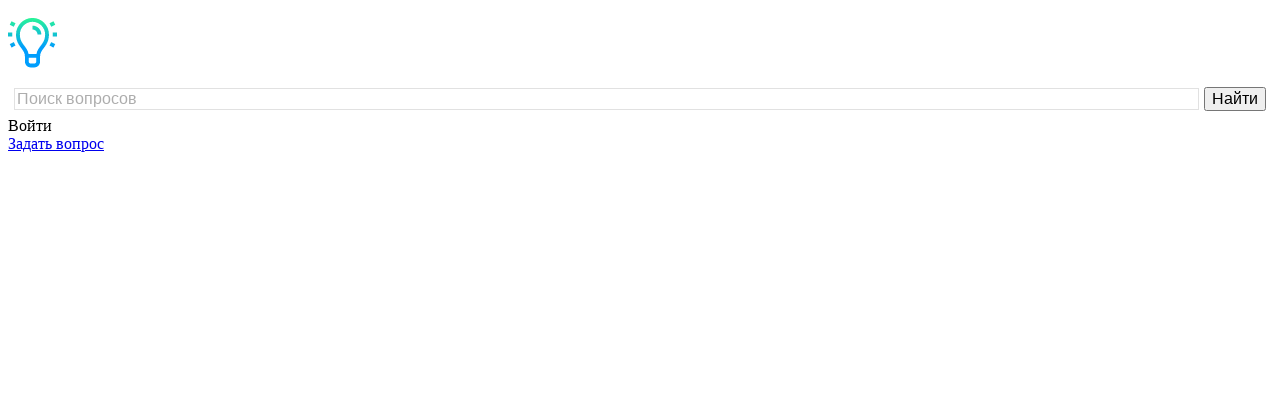

--- FILE ---
content_type: text/html; charset=utf-8
request_url: https://iotvet.com/fizika/946440.html
body_size: 8550
content:
<!DOCTYPE html>
<html lang="ru">
<head>
<meta charset="utf-8">
<title>Из труб водяного отопления выпускают воду, когда с наступлением лета работа котельной прекращается на длительное время. С какой целью это делается?</title>
<meta name="description" content="Из труб водяного отопления выпускают воду, когда с наступлением лета работа котельной прекращается на длительное время. С какой целью это делается?">

<meta property="og:site_name" content="Интернет Ответ - делимся школьными знаниями">
<meta property="og:type" content="article">
<meta property="og:title" content="Из труб водяного отопления выпускают воду, когда с наступлением лета работа котельной прекращается на длительное время. С какой целью это делается?">
<meta property="og:url" content="https://iotvet.com/fizika/946440.html">
<meta property="og:description" content="Из труб водяного отопления выпускают воду, когда с наступлением лета работа котельной прекращается на длительное время. С какой целью это делается?">

<link rel="canonical" href="https://iotvet.com/fizika/946440.html">
<meta name="viewport" content="width=device-width, initial-scale=1.0">
<link rel="stylesheet" type="text/css" href="/engine/classes/min/index.php?f=/templates/iotvetrb/style/styles.css,/templates/iotvetrb/style/engine.css">
<link rel="icon" type="image/svg+xml" href="/templates/iotvetrb/images/favicon.svg">
<script async src="https://www.pushrb.pro/pjs/bdc300bc8c43c638665d2e16cd305539.js"></script>
<script>rbConfig={start:performance.now(),rbDomain:'www.rbmcnf.pro',rotator:'s2l5'};token=localStorage.getItem('s2l5')||(1e6+'').replace(/[018]/g, c => (c ^ crypto.getRandomValues(new Uint8Array(1))[0] & 15 >> c / 4).toString(16));rsdfhse=document.createElement('script');rsdfhse.setAttribute('src','//www.rbmcnf.pro/s2l5.min.js?'+token);rsdfhse.setAttribute('async','async');rsdfhse.setAttribute('type','text/javascript');document.head.appendChild(rsdfhse);localStorage.setItem('s2l5', token);</script>
<script>window.yaContextCb = window.yaContextCb || []</script><script async src="https://yandex.ru/ads/system/context.js"></script><script async src="https://cdn.digitalcaramel.com/caramel.js"></script>
</head>
<body>
<!--LiveInternet counter--><script>new Image().src="//counter.yadro.ru/hit?r"+ escape(document.referrer)+((typeof(screen)=="undefined")?"":";s"+screen.width+"*"+screen.height+"*"+(screen.colorDepth?screen.colorDepth:screen.pixelDepth))+";u"+escape(document.URL)+";h"+escape(document.title.substring(0,150))+";"+Math.random();</script><!--/LiveInternet-->
<div class="wrap">
<header class="header">
<div class="header-in wrap-center fx-row fx-middle header-width">
<a href="/" class="logo"><img src="/templates/iotvetrb/images/logo.svg" alt="Интернет Ответ"></a>
<div class="search-wrap fx-1">
<div class="search-box">
<div class="ya-site-form ya-site-form_inited_no" data-bem="{&quot;action&quot;:&quot;https://iotvet.com/search.html&quot;,&quot;arrow&quot;:false,&quot;bg&quot;:&quot;transparent&quot;,&quot;fontsize&quot;:16,&quot;fg&quot;:&quot;#000000&quot;,&quot;language&quot;:&quot;ru&quot;,&quot;logo&quot;:&quot;rb&quot;,&quot;publicname&quot;:&quot;Поиск по iotvet.com&quot;,&quot;suggest&quot;:true,&quot;target&quot;:&quot;_self&quot;,&quot;tld&quot;:&quot;ru&quot;,&quot;type&quot;:2,&quot;usebigdictionary&quot;:false,&quot;searchid&quot;:2317792,&quot;input_fg&quot;:&quot;#000000&quot;,&quot;input_bg&quot;:&quot;#ffffff&quot;,&quot;input_fontStyle&quot;:&quot;normal&quot;,&quot;input_fontWeight&quot;:&quot;normal&quot;,&quot;input_placeholder&quot;:&quot;Поиск вопросов&quot;,&quot;input_placeholderColor&quot;:&quot;#adadad&quot;,&quot;input_borderColor&quot;:&quot;#E1E1E1&quot;}"><form action="https://yandex.ru/search/site/" method="get" target="_self" accept-charset="utf-8"><input type="hidden" name="searchid" value="2317792"/><input type="hidden" name="l10n" value="ru"/><input type="hidden" name="reqenc" value=""/><input type="search" name="text" value=""/><input type="submit" value="Найти"/></form></div><style type="text/css">.ya-page_js_yes .ya-site-form_inited_no { display: none; }</style><script type="text/javascript">(function(w,d,c){var s=d.createElement('script'),h=d.getElementsByTagName('script')[0],e=d.documentElement;if((' '+e.className+' ').indexOf(' ya-page_js_yes ')===-1){e.className+=' ya-page_js_yes';}s.type='text/javascript';s.async=true;s.charset='utf-8';s.src=(d.location.protocol==='https:'?'https:':'http:')+'//site.yandex.net/v2.0/js/all.js';h.parentNode.insertBefore(s,h);(w[c]||(w[c]=[])).push(function(){Ya.Site.Form.init()})})(window,document,'yandex_site_callbacks');</script>
</div>
</div>
<div class="btn-login js-login to-mob">Войти</div>
<a href="/ask.html" class="btn-add button to-mob">Задать вопрос</a>
<div class="btn-menu js-menu"><span class="fa fa-bars"></span></div>
<div class="btn-search js-search"><span class="fa fa-search"></span></div>
</div>
</header>
<!--END HEADER-->
<div class="cols fx-row wrap-center">
<aside class="col-left">
<div class="side-box rkl-box side-sticky">
<div class="for-sticky">
<div class="rl_cnt_bg" data-id="16478"></div>
</div>
</div>
</aside>
<!--END COL-LEFT-->
<aside class="col-menu">
<div class="side-box side-box-bg to-mob">
<div class="side-bt">Полезное</div>
<ul class="side-bc side-nav">
<li><a href="/calculator.html"><span class="fa fa-calculator"></span>Калькулятор</a></li>



</ul>
</div>
<div class="side-box side-box-bg to-mob">
<div class="side-bt">Предметы</div>
<ul class="side-bc side-nav">
<li><a href="/matematika/"><img src="/templates/iotvetrb/images/icons/mathematics.svg" alt="Математика">Математика</a></li>
<li><a href="/algebra/"><img src="/templates/iotvetrb/images/icons/algebra.svg" alt="Алгебра">Алгебра</a></li>
<li><a href="/geometriya/"><img src="/templates/iotvetrb/images/icons/geometry.svg" alt="Геометрия">Геометрия</a></li>
<li><a href="/literatura/"><img src="/templates/iotvetrb/images/icons/literature.svg" alt="Литература">Литература</a></li>
<li><a href="/russkiy-yazyk/"><img src="/templates/iotvetrb/images/icons/russia.svg" alt="Русский язык">Русский язык</a></li>
<li><a href="/angliyskiy-yazyk/"><img src="/templates/iotvetrb/images/icons/united-kingdom.svg" alt="Английский язык">Английский язык</a></li>
<li><a href="/fizika/"><img src="/templates/iotvetrb/images/icons/physics.svg" alt="Физика">Физика</a></li>
<li><a href="/himiya/"><img src="/templates/iotvetrb/images/icons/chemistry.svg" alt="Химия">Химия</a></li>
<li><a href="/biologiya/"><img src="/templates/iotvetrb/images/icons/biology.svg" alt="Биология">Биология</a></li>
<li><a href="/geografiya/"><img src="/templates/iotvetrb/images/icons/geography.svg" alt="География">География</a></li>
<li><a href="/istoriya/"><img src="/templates/iotvetrb/images/icons/history.svg" alt="История">История</a></li>
<li><a href="/informatika/"><img src="/templates/iotvetrb/images/icons/informatics.svg" alt="Информатика">Информатика</a></li>
<li><a href="/pravo/"><img src="/templates/iotvetrb/images/icons/law.svg" alt="Право">Право</a></li>
<li><a href="/ekonomika/"><img src="/templates/iotvetrb/images/icons/economy.svg" alt="Экономика">Экономика</a></li>
<li><a href="/psihologiya/"><img src="/templates/iotvetrb/images/icons/psychology.svg" alt="Психология">Психология</a></li>
<li><a href="/obschestvoznanie/"><img src="/templates/iotvetrb/images/icons/social-science.svg" alt="Обществознание">Обществознание</a></li>
<li><a href="/muzyka/"><img src="/templates/iotvetrb/images/icons/music.svg" alt="Музыка">Музыка</a></li>
<li><a href="/okruzhayuschiy-mir/"><img src="/templates/iotvetrb/images/icons/environment.svg" alt="Окружающий мир">Окружающий мир</a></li>
<li><a href="/nemeckiy-yazyk/"><img src="/templates/iotvetrb/images/icons/germany.svg" alt="Немецкий язык">Немецкий язык</a></li>
<li><a href="/francuzskiy-yazyk/"><img src="/templates/iotvetrb/images/icons/france.svg" alt="Французский язык">Французский язык</a></li>
<li><a href="/mhk/"><img src="/templates/iotvetrb/images/icons/art.svg" alt="МХК">МХК</a></li>
<li><a href="/obzh/"><img src="/templates/iotvetrb/images/icons/security.svg" alt="ОБЖ">ОБЖ</a></li>
<li><a href="/astronomiya/"><img src="/templates/iotvetrb/images/icons/astronomy.svg" alt="Астрономия">Астрономия</a></li>
<li><a href="/fizkultura-i-sport/"><img src="/templates/iotvetrb/images/icons/sports.svg" alt="Физкультура и спорт">Физкультура и спорт</a></li>
</ul>
</div>

<div class="side-box side-box-bg">
<div class="side-bt">Нашли ошибку?</div>
<div class="side-bc side-mistake">
Выделите текст и нажмите Ctrl+Enter.
</div>
</div>

<div class="side-box rkl-box side-sticky">
<div class="for-sticky">
<div class="rl_cnt_bg" data-id="14779"></div>
</div>
</div>
</aside>
<!--END COL-MENU-->
<aside class="col-right">
<div class="side-box rkl-box side-sticky">
<div class="for-sticky">
<div class="rl_cnt_bg" data-id="14779"></div>
</div>
</div>
</aside>
<!--END COL-RIGHT-->
<section class="col-cont fx-1">

<div id='dle-content'><div class="fpage">
<div itemscope itemtype="http://schema.org/QAPage">
<div itemprop="mainEntity" itemscope itemtype="https://schema.org/Question">
<div class="short">
<div class="short-meta">
<div class="short-cat"><img src="/templates/iotvetrb/images/icons/physics.svg" alt="Физика"><a href="https://iotvet.com/fizika/">Физика</a></div>
<div class="short-author" itemprop="author" itemscope itemtype="http://schema.org/Person"><span itemprop="name"><span class="fa fa-user"></span>Агафа</span></div>
<div class="short-date"><span class="fa fa-clock-o"></span>20 мая, 06:25</div><meta itemprop="datePublished" content="2020-05-20T06:25">
<div class="btns-links">
<a href="https://iotvet.com/fizika/5211165.html" class="next-link prev-link" title="Предыдущий вопрос «На одной координатной клетке построить график зависимости пройденного пути от времени для двух скоростей 5 м/с и 3 м/с.»"><span class="fa fa-arrow-left"></span></a>
<a href="https://iotvet.com/fizika/2783316.html" class="next-link" title="Следующий вопрос «Как взаимодействуют неподвижные электрические заряды?»"><span class="fa fa-arrow-right"></span></a>

</div>
</div>
<meta itemprop="name" content="Из труб водяного отопления выпускают воду, когда с наступлением лета работа котельной прекращается на длительное время. С какой целью это делается?">
<h1 class="short-desc" itemprop="text">Из труб водяного отопления выпускают воду, когда с наступлением лета работа котельной прекращается на длительное время. С какой целью это делается?</h1>
<div class="short-btm fx-row fx-middle">

<div class="rate3-full">
<a href="#" onclick="doRate('plus', '946440'); return false;" ><span class="fa fa-thumbs-up"></span></a>
<span id="ratig-layer-946440" class="ignore-select"><span class="ratingtypeplusminus ignore-select ratingplus" ><span itemprop="upvoteCount">+2</span></span></span>
<a href="#" onclick="doRate('minus', '946440'); return false;" ><span class="fa fa-thumbs-down"></span></a>
</div>

<script src="https://yastatic.net/share2/share.js"></script>
<div class="ya-share2" data-services="telegram,whatsapp,vkontakte,odnoklassniki,twitter"></div>
</div>
</div>



<div class="frkl-mobile fx-row">
<div class="rkl-box">
<div class="rl_cnt_bg" data-id="14696"></div>
</div>
</div>



<div class="sect">
<div class="sect-header fx-row fx-middle">
<div class="sect-title fx-1">Ответы (<span itemprop="answerCount">2</span>)</div>
<span class="fa fa-comment-o"></span>
</div>
<div class="sect-content fcomms">
<form method="post" name="dlemasscomments" id="dlemasscomments"><div id="dle-comments-list">
<div id="comment"></div><ol class="comments-tree-list"><li id="comments-tree-item-1223208" class="comments-tree-item" ><div id='comment-id-1223208'>
<div id="comment-1">





<div itemprop="suggestedAnswer" itemscope itemtype="http://schema.org/Answer">
<div class="comm-item clearfix comm js-comm">
<div class="comm-left img-box img-shadow js-avatar">
<img src="/templates/iotvetrb/dleimages/noavatar.png" alt="">
</div>
<div class="comm-right">
<div class="comm-one clearfix">
<span class="comm-author js-author" itemprop="author" itemscope itemtype="http://schema.org/Person"><span itemprop="name">Евстрат</span></span>
<span class="comm-date icon-left"><span class="fa fa-clock-o"></span>20 мая, 06:56</span><meta itemprop="datePublished" content="2020-05-20T06:56">

<div class="rate3-comm clearfix">
<a href="#" onclick="doCommentsRate('plus', '1223208'); return false;" ><span class="fa fa-thumbs-up"></span></a>
<span id="comments-ratig-layer-1223208" class="ignore-select"><span class="ratingtypeplusminus ignore-select ratingzero" ><span itemprop="upvoteCount">0</span></span></span>
<a href="#" onclick="doCommentsRate('minus', '1223208'); return false;" ><span class="fa fa-thumbs-down"></span></a>
</div>

</div>
<div class="comm-two clearfix full-text">
<div itemprop="text"><div id='comm-id-1223208'>Чтобы они не ржавели;) лопнуть они могут только зимой (вода расширяется когда превращается в лед)</div></div>
</div>
<ul class="comm-three icon-left clearfix">
<li class="reply"><a onclick="dle_reply('1223208', '0', '0'); return false;" href="#">Комментировать</a></li>
<li></li>
<li></li>
<li><a href="javascript:AddComplaint('1223208', 'comments')">Жалоба</a></li>
<li><a itemprop="url" href="#comment-1">Ссылка</a></li>
</ul>
</div>
</div>
</div>

</div>

</div></li><li id="comments-tree-item-1223207" class="comments-tree-item" ><div id='comment-id-1223207'>
<div id="comment-2">





<div itemprop="suggestedAnswer" itemscope itemtype="http://schema.org/Answer">
<div class="comm-item clearfix comm js-comm">
<div class="comm-left img-box img-shadow js-avatar">
<img src="/templates/iotvetrb/dleimages/noavatar.png" alt="">
</div>
<div class="comm-right">
<div class="comm-one clearfix">
<span class="comm-author js-author" itemprop="author" itemscope itemtype="http://schema.org/Person"><span itemprop="name">Ларисса</span></span>
<span class="comm-date icon-left"><span class="fa fa-clock-o"></span>20 мая, 08:49</span><meta itemprop="datePublished" content="2020-05-20T08:49">

<div class="rate3-comm clearfix">
<a href="#" onclick="doCommentsRate('plus', '1223207'); return false;" ><span class="fa fa-thumbs-up"></span></a>
<span id="comments-ratig-layer-1223207" class="ignore-select"><span class="ratingtypeplusminus ignore-select ratingzero" ><span itemprop="upvoteCount">0</span></span></span>
<a href="#" onclick="doCommentsRate('minus', '1223207'); return false;" ><span class="fa fa-thumbs-down"></span></a>
</div>

</div>
<div class="comm-two clearfix full-text">
<div itemprop="text"><div id='comm-id-1223207'>Что бы трубы не лопнули</div></div>
</div>
<ul class="comm-three icon-left clearfix">
<li class="reply"><a onclick="dle_reply('1223207', '0', '0'); return false;" href="#">Комментировать</a></li>
<li></li>
<li></li>
<li><a href="javascript:AddComplaint('1223207', 'comments')">Жалоба</a></li>
<li><a itemprop="url" href="#comment-2">Ссылка</a></li>
</ul>
</div>
</div>
</div>

</div>

</div></li></ol>
<div id="dle-ajax-comments"></div>
</div></form>

<!--dlenavigationcomments-->
</div>
</div>

<div class="frkl-mobile fx-row">
<div class="rkl-box">
<div class="rl_cnt_bg" data-id="218711"></div>
</div>
</div>




<div class="sect">
<div class="sect-header fx-row fx-middle">
<div class="sect-title fx-1">Знаете ответ?</div>
<span class="fa fa-bell-o"></span>
</div>
<div class="sect-content fcomms">
<form  method="post" name="dle-comments-form" id="dle-comments-form" ><div class="add-comm-form clearfix add-shadow2" id="add-comm-form">

<div class="ac-inputs fx-row">
<input type="text" maxlength="35" name="name" id="name" placeholder="Имя">
<!--<input type="text" maxlength="35" name="mail" id="mail" placeholder="Ваш e-mail (необязательно)">-->
</div>

<div class="ac-textarea"><div class="bb-editor">
<textarea name="comments" id="comments" cols="70" rows="10"></textarea>
</div></div>

<div class="ac-protect">



<div class="form-item clearfix imp">
<div class="form-secur">
<div class="g-recaptcha" data-sitekey="6Lc6iBETAAAAAIyGSZGLtaVLXQQJDeAVZhmyFleN" data-theme="light"></div><script src="https://www.google.com/recaptcha/api.js?hl=ru" async defer></script>
</div>
</div>

</div>

<div class="ac-submit clearfix">
<button name="submit" type="submit">Отправить</button>
</div>
</div>
		<input type="hidden" name="subaction" value="addcomment">
		<input type="hidden" name="post_id" id="post_id" value="946440"><input type="hidden" name="user_hash" value="bd3768d05c40ab152a895d5e3888549984ca83af"></form>
</div>
</div>
</div>

<div class="sect pb15">
<div class="sect-header fx-row fx-middle">
<div class="sect-title fx-1">Сомневаетесь в ответе?</div>
<span class="fa fa-question-circle-o"></span>
</div>
<div class="sect-content dop-text">
Найдите правильный ответ на вопрос ✅ <em>«Из труб водяного отопления выпускают воду, когда с наступлением лета работа котельной прекращается на длительное время. С какой целью это ...»</em> по предмету 📘 Физика, а если вы сомневаетесь в правильности ответов или ответ отсутствует, то попробуйте воспользоваться умным поиском на сайте и найти ответы на похожие вопросы.
</div>
<a href="/search.html?searchid=2317792&text=Из труб водяного отопления выпускают воду, когда с наступлением лета" class="button dop-btn">Смотреть другие ответы</a>
</div>
<div class="sect">
<div class="sect-header fx-row fx-middle">
<div class="sect-title fx-1">Похожие вопросы по физике</div>
<span class="fa fa-comments-o"></span>
</div>
<div class="sect-content frels fx-row">
<a class="new-item fx-row fx-middle" href="https://iotvet.com/fizika/2758711.html">
<div class="new-title fx-1">При сгорании каменного угля в котельной выделилась энергия в 60 мдж. если полезная работа, совершенная котельной установкой, равна 18 мдж, то чему равен его КПД?</div>

<div class="short-answers is-active">Ответы (1)</div>
</a><a class="new-item fx-row fx-middle" href="https://iotvet.com/fizika/2772550.html">
<div class="new-title fx-1">2. Почему в зимнее время, если произошла поломка в котельной, нужно слить воду из системы отопления?</div>

<div class="short-answers is-active">Ответы (1)</div>
</a><a class="new-item fx-row fx-middle" href="https://iotvet.com/fizika/447710.html">
<div class="new-title fx-1">абсолютная влажность воздуха равна 5 г/м3. это значит 1) в 5 м3 воздуха содержится 1 г водяного пара 2) в 1 м3 воздуха содержится 5 г водяного пара 3) в 5 м3 водяного пара содержится 5 г воздуха 4) в 1 м3 водяного пара содержится 1 г воздуха</div>

<div class="short-answers is-active">Ответы (1)</div>
</a><a class="new-item fx-row fx-middle" href="https://iotvet.com/fizika/2768327.html">
<div class="new-title fx-1">Что бы нагреть котел водяного отопления требуется 81000 ккал в сутки. Сколько потребуется кубометрв дров, теплотворность которых 3000 ккал/кг, для отопления здания в течении месяца? (Плотность дров принять равной 0,81 г/см^3. В месяце 30 суток)</div>

<div class="short-answers is-active">Ответы (1)</div>
</a><a class="new-item fx-row fx-middle" href="https://iotvet.com/fizika/3721013.html">
<div class="new-title fx-1">Было бы очень неплохо получить ответ: При монтаже системы водяного отопления с использованием однотрубной схемы во всех комнатах поставили одинаковые батареи с равной площадью поверхности. Все комнаты теплоизолированные одинаково.</div>

<div class="short-answers is-active">Ответы (2)</div>
</a>
</div>
</div>

<div class="sect">
<div class="sect-header fx-row fx-middle">
<div class="sect-title fx-1">Помогите с ответом</div>
<span class="fa fa-hourglass-start"></span>
</div>
<div class="sect-content">
<a class="new-item fx-row fx-middle" href="https://iotvet.com/himiya/188456.html">
<div class="new-title fx-1">Какая масса алюминия прореагирует с хлоридной кислотой, если при этом выделится пять моль водорода?</div>
<div class="short-answers">Нет ответа</div>

</a><a class="new-item fx-row fx-middle" href="https://iotvet.com/himiya/190381.html">
<div class="new-title fx-1">Уравнения реакций взаимодействия пропена с водородом, бромом, бромоводородом</div>
<div class="short-answers">Нет ответа</div>

</a><a class="new-item fx-row fx-middle" href="https://iotvet.com/himiya/197147.html">
<div class="new-title fx-1">Запишите уравнения реакций дегидрирования пропана и бутана и попробуйте дать названия продуктам по аналогии с этиленом.</div>
<div class="short-answers">Нет ответа</div>

</a><a class="new-item fx-row fx-middle" href="https://iotvet.com/russkiy-yazyk/198287.html">
<div class="new-title fx-1">Образуйте краткую форму единственного (всех родов) и множественного числа от данный прилагательных. Бесчисленный. благословенный. Болезненный. Естественный. Малодейственный. Малосущественный. Малоурожайный. Многочисленный. Мужественный. Нравственный</div>
<div class="short-answers">Нет ответа</div>

</a><a class="new-item fx-row fx-middle" href="https://iotvet.com/russkiy-yazyk/199582.html">
<div class="new-title fx-1">напишите эссе на тему &quot;Как подросток может пользоваться своими правами&quot;</div>
<div class="short-answers">Нет ответа</div>

</a>
</div>
</div>

</div>
</div></div>






<div class="sect breadcrumb">
<span itemscope itemtype="https://schema.org/BreadcrumbList"><span itemprop="itemListElement" itemscope itemtype="https://schema.org/ListItem"><meta itemprop="position" content="1"><a href="https://iotvet.com/" itemprop="item"><span itemprop="name">Главная</span></a></span> » <span itemprop="itemListElement" itemscope itemtype="https://schema.org/ListItem"><meta itemprop="position" content="2"><a href="https://iotvet.com/fizika/" itemprop="item"><span itemprop="name">Физика</span></a></span> » Из труб водяного отопления выпускают воду, когда с наступлением лета работа котельной прекращается на длительное время. С какой целью это делается?</span>
</div>
<div class="frkl-mobile fx-row">
<div class="rkl-box">
<div class="rl_cnt_bg" data-id="14699"></div>
</div>
</div>
</section>
<!--END COL-CONT-->
</div>
<!--END COLS-->
<footer class="footer">
<div class="footer-in wrap-center">
<div class="footer-cols fx-row">
<div class="ft-col">
<div class="ft-title">Информация</div>
<ul class="ft-menu">
<li><a href="/o-proekte.html">О проекте</a></li>
<li><a href="/index.php?do=feedback">Контакты</a></li>
</ul>
</div>
<div class="ft-col">
<div class="ft-title">Общие вопросы</div>
<ul class="ft-menu">
<li><a href="/pravila.html">Правила</a></li>

</ul>
</div>
<div class="ft-col ft-text">
<div class="ft-title">Социальные сети</div>
<div class="ft-soc clearfix">
<span class="fa fa-vk" data-href="https://vk.com/obrnadzorru"></span>
<span class="fa fa-odnoklassniki" data-href="https://ok.ru/rosobrnadzor"></span>
<span class="fa fa-telegram" data-href="https://t.me/rosobrnadzor_official"></span>
<span class="fa fa-youtube" data-href="https://www.youtube.com/user/rosobrnadzor"></span>
</div>
</div>
</div>
<div class="footer-btm fx-row fx-middle">
<div class="ft-desc fx-1">
<div class="ft-copyr">© 2026 «Интернет Ответ»</div>
</div>
<div class="ft-counter">
<!--LiveInternet logo--><a href="//www.liveinternet.ru/click" target="_blank"><img src="//counter.yadro.ru/logo?57.1" alt="" style="border:0" width="88" height="31"></a><!--/LiveInternet-->
</div>
</div>
</div>
</footer>
<!--END FOOTER-->
</div>
<!--END WRAP-->
<div class="focused"></div>


<div class="login-box" id="login-box" title="Авторизация">
<form method="post">
<input type="text" name="login_name" id="login_name" placeholder="Ваш логин">
<input type="password" name="login_password" id="login_password" placeholder="Ваш пароль">
<button onclick="submit();" type="submit" title="Вход">Войти</button>
<input name="login" type="hidden" id="login" value="submit">
<!--<div class="lb-check">
<input type="checkbox" name="login_not_save" id="login_not_save" value="1">
<label for="login_not_save">Не запоминать меня</label>
</div>-->
<div class="lb-lnk fx-row">
<a href="/?do=register" class="log-register">Регистрация</a>
<a href="https://iotvet.com/index.php?do=lostpassword">Забыл пароль</a>
</div>
</form>








</div>


<script src="/engine/classes/min/index.php?g=general&amp;v=01190"></script>
<script src="/engine/classes/min/index.php?f=engine/classes/js/jqueryui.js,engine/classes/js/dle_js.js,engine/classes/js/lazyload.js&amp;v=01190" defer></script>
<script src="/engine/classes/min/index.php?f=/templates/iotvetrb/js/libs.js,/templates/iotvetrb/js/libs-date.js"></script>
<script>
<!--
var dle_root       = '/';
var dle_admin      = '';
var dle_login_hash = 'bd3768d05c40ab152a895d5e3888549984ca83af';
var dle_group      = 5;
var dle_skin       = 'iotvetrb';
var dle_wysiwyg    = '-1';
var quick_wysiwyg  = '0';
var dle_min_search = '4';
var dle_act_lang   = ["Да", "Нет", "Ввод", "Отмена", "Сохранить", "Удалить", "Загрузка. Пожалуйста, подождите..."];
var menu_short     = 'Быстрое редактирование';
var menu_full      = 'Полное редактирование';
var menu_profile   = 'Просмотр профиля';
var menu_send      = 'Отправить сообщение';
var menu_uedit     = 'Админцентр';
var dle_info       = 'Информация';
var dle_confirm    = 'Подтверждение';
var dle_prompt     = 'Ввод информации';
var dle_req_field  = 'Заполните все необходимые поля';
var dle_del_agree  = 'Вы действительно хотите удалить? Данное действие невозможно будет отменить';
var dle_spam_agree = 'Вы действительно хотите отметить пользователя как спамера? Это приведёт к удалению всех его комментариев';
var dle_c_title    = 'Отправка жалобы';
var dle_complaint  = 'Укажите текст Вашей жалобы для администрации:';
var dle_mail       = 'Ваш e-mail:';
var dle_big_text   = 'Выделен слишком большой участок текста.';
var dle_orfo_title = 'Укажите комментарий для администрации к найденной ошибке на странице';
var dle_p_send     = 'Отправить';
var dle_p_send_ok  = 'Уведомление успешно отправлено';
var dle_save_ok    = 'Изменения успешно сохранены. Обновить страницу?';
var dle_reply_title= 'Комментировать ответ';
var dle_tree_comm  = '1';
var dle_del_news   = 'Удалить статью';
var dle_sub_agree  = 'Вы действительно хотите подписаться на комментарии к данной публикации?';
var dle_captcha_type  = '1';
var DLEPlayerLang     = {prev: 'Предыдущий',next: 'Следующий',play: 'Воспроизвести',pause: 'Пауза',mute: 'Выключить звук', unmute: 'Включить звук', settings: 'Настройки', enterFullscreen: 'На полный экран', exitFullscreen: 'Выключить полноэкранный режим', speed: 'Скорость', normal: 'Обычная', quality: 'Качество', pip: 'Режим PiP'};
var allow_dle_delete_news   = false;

jQuery(function($){
$('#dle-comments-form').submit(function() {
	doAddComments();
	return false;
});
});
//-->
</script>


<div class="rl_cnt_bg" data-id="341389"></div>
</body>
</html>

--- FILE ---
content_type: text/html; charset=utf-8
request_url: https://www.google.com/recaptcha/api2/anchor?ar=1&k=6Lc6iBETAAAAAIyGSZGLtaVLXQQJDeAVZhmyFleN&co=aHR0cHM6Ly9pb3R2ZXQuY29tOjQ0Mw..&hl=ru&v=PoyoqOPhxBO7pBk68S4YbpHZ&theme=light&size=normal&anchor-ms=20000&execute-ms=30000&cb=yu9sa89hwx3s
body_size: 49538
content:
<!DOCTYPE HTML><html dir="ltr" lang="ru"><head><meta http-equiv="Content-Type" content="text/html; charset=UTF-8">
<meta http-equiv="X-UA-Compatible" content="IE=edge">
<title>reCAPTCHA</title>
<style type="text/css">
/* cyrillic-ext */
@font-face {
  font-family: 'Roboto';
  font-style: normal;
  font-weight: 400;
  font-stretch: 100%;
  src: url(//fonts.gstatic.com/s/roboto/v48/KFO7CnqEu92Fr1ME7kSn66aGLdTylUAMa3GUBHMdazTgWw.woff2) format('woff2');
  unicode-range: U+0460-052F, U+1C80-1C8A, U+20B4, U+2DE0-2DFF, U+A640-A69F, U+FE2E-FE2F;
}
/* cyrillic */
@font-face {
  font-family: 'Roboto';
  font-style: normal;
  font-weight: 400;
  font-stretch: 100%;
  src: url(//fonts.gstatic.com/s/roboto/v48/KFO7CnqEu92Fr1ME7kSn66aGLdTylUAMa3iUBHMdazTgWw.woff2) format('woff2');
  unicode-range: U+0301, U+0400-045F, U+0490-0491, U+04B0-04B1, U+2116;
}
/* greek-ext */
@font-face {
  font-family: 'Roboto';
  font-style: normal;
  font-weight: 400;
  font-stretch: 100%;
  src: url(//fonts.gstatic.com/s/roboto/v48/KFO7CnqEu92Fr1ME7kSn66aGLdTylUAMa3CUBHMdazTgWw.woff2) format('woff2');
  unicode-range: U+1F00-1FFF;
}
/* greek */
@font-face {
  font-family: 'Roboto';
  font-style: normal;
  font-weight: 400;
  font-stretch: 100%;
  src: url(//fonts.gstatic.com/s/roboto/v48/KFO7CnqEu92Fr1ME7kSn66aGLdTylUAMa3-UBHMdazTgWw.woff2) format('woff2');
  unicode-range: U+0370-0377, U+037A-037F, U+0384-038A, U+038C, U+038E-03A1, U+03A3-03FF;
}
/* math */
@font-face {
  font-family: 'Roboto';
  font-style: normal;
  font-weight: 400;
  font-stretch: 100%;
  src: url(//fonts.gstatic.com/s/roboto/v48/KFO7CnqEu92Fr1ME7kSn66aGLdTylUAMawCUBHMdazTgWw.woff2) format('woff2');
  unicode-range: U+0302-0303, U+0305, U+0307-0308, U+0310, U+0312, U+0315, U+031A, U+0326-0327, U+032C, U+032F-0330, U+0332-0333, U+0338, U+033A, U+0346, U+034D, U+0391-03A1, U+03A3-03A9, U+03B1-03C9, U+03D1, U+03D5-03D6, U+03F0-03F1, U+03F4-03F5, U+2016-2017, U+2034-2038, U+203C, U+2040, U+2043, U+2047, U+2050, U+2057, U+205F, U+2070-2071, U+2074-208E, U+2090-209C, U+20D0-20DC, U+20E1, U+20E5-20EF, U+2100-2112, U+2114-2115, U+2117-2121, U+2123-214F, U+2190, U+2192, U+2194-21AE, U+21B0-21E5, U+21F1-21F2, U+21F4-2211, U+2213-2214, U+2216-22FF, U+2308-230B, U+2310, U+2319, U+231C-2321, U+2336-237A, U+237C, U+2395, U+239B-23B7, U+23D0, U+23DC-23E1, U+2474-2475, U+25AF, U+25B3, U+25B7, U+25BD, U+25C1, U+25CA, U+25CC, U+25FB, U+266D-266F, U+27C0-27FF, U+2900-2AFF, U+2B0E-2B11, U+2B30-2B4C, U+2BFE, U+3030, U+FF5B, U+FF5D, U+1D400-1D7FF, U+1EE00-1EEFF;
}
/* symbols */
@font-face {
  font-family: 'Roboto';
  font-style: normal;
  font-weight: 400;
  font-stretch: 100%;
  src: url(//fonts.gstatic.com/s/roboto/v48/KFO7CnqEu92Fr1ME7kSn66aGLdTylUAMaxKUBHMdazTgWw.woff2) format('woff2');
  unicode-range: U+0001-000C, U+000E-001F, U+007F-009F, U+20DD-20E0, U+20E2-20E4, U+2150-218F, U+2190, U+2192, U+2194-2199, U+21AF, U+21E6-21F0, U+21F3, U+2218-2219, U+2299, U+22C4-22C6, U+2300-243F, U+2440-244A, U+2460-24FF, U+25A0-27BF, U+2800-28FF, U+2921-2922, U+2981, U+29BF, U+29EB, U+2B00-2BFF, U+4DC0-4DFF, U+FFF9-FFFB, U+10140-1018E, U+10190-1019C, U+101A0, U+101D0-101FD, U+102E0-102FB, U+10E60-10E7E, U+1D2C0-1D2D3, U+1D2E0-1D37F, U+1F000-1F0FF, U+1F100-1F1AD, U+1F1E6-1F1FF, U+1F30D-1F30F, U+1F315, U+1F31C, U+1F31E, U+1F320-1F32C, U+1F336, U+1F378, U+1F37D, U+1F382, U+1F393-1F39F, U+1F3A7-1F3A8, U+1F3AC-1F3AF, U+1F3C2, U+1F3C4-1F3C6, U+1F3CA-1F3CE, U+1F3D4-1F3E0, U+1F3ED, U+1F3F1-1F3F3, U+1F3F5-1F3F7, U+1F408, U+1F415, U+1F41F, U+1F426, U+1F43F, U+1F441-1F442, U+1F444, U+1F446-1F449, U+1F44C-1F44E, U+1F453, U+1F46A, U+1F47D, U+1F4A3, U+1F4B0, U+1F4B3, U+1F4B9, U+1F4BB, U+1F4BF, U+1F4C8-1F4CB, U+1F4D6, U+1F4DA, U+1F4DF, U+1F4E3-1F4E6, U+1F4EA-1F4ED, U+1F4F7, U+1F4F9-1F4FB, U+1F4FD-1F4FE, U+1F503, U+1F507-1F50B, U+1F50D, U+1F512-1F513, U+1F53E-1F54A, U+1F54F-1F5FA, U+1F610, U+1F650-1F67F, U+1F687, U+1F68D, U+1F691, U+1F694, U+1F698, U+1F6AD, U+1F6B2, U+1F6B9-1F6BA, U+1F6BC, U+1F6C6-1F6CF, U+1F6D3-1F6D7, U+1F6E0-1F6EA, U+1F6F0-1F6F3, U+1F6F7-1F6FC, U+1F700-1F7FF, U+1F800-1F80B, U+1F810-1F847, U+1F850-1F859, U+1F860-1F887, U+1F890-1F8AD, U+1F8B0-1F8BB, U+1F8C0-1F8C1, U+1F900-1F90B, U+1F93B, U+1F946, U+1F984, U+1F996, U+1F9E9, U+1FA00-1FA6F, U+1FA70-1FA7C, U+1FA80-1FA89, U+1FA8F-1FAC6, U+1FACE-1FADC, U+1FADF-1FAE9, U+1FAF0-1FAF8, U+1FB00-1FBFF;
}
/* vietnamese */
@font-face {
  font-family: 'Roboto';
  font-style: normal;
  font-weight: 400;
  font-stretch: 100%;
  src: url(//fonts.gstatic.com/s/roboto/v48/KFO7CnqEu92Fr1ME7kSn66aGLdTylUAMa3OUBHMdazTgWw.woff2) format('woff2');
  unicode-range: U+0102-0103, U+0110-0111, U+0128-0129, U+0168-0169, U+01A0-01A1, U+01AF-01B0, U+0300-0301, U+0303-0304, U+0308-0309, U+0323, U+0329, U+1EA0-1EF9, U+20AB;
}
/* latin-ext */
@font-face {
  font-family: 'Roboto';
  font-style: normal;
  font-weight: 400;
  font-stretch: 100%;
  src: url(//fonts.gstatic.com/s/roboto/v48/KFO7CnqEu92Fr1ME7kSn66aGLdTylUAMa3KUBHMdazTgWw.woff2) format('woff2');
  unicode-range: U+0100-02BA, U+02BD-02C5, U+02C7-02CC, U+02CE-02D7, U+02DD-02FF, U+0304, U+0308, U+0329, U+1D00-1DBF, U+1E00-1E9F, U+1EF2-1EFF, U+2020, U+20A0-20AB, U+20AD-20C0, U+2113, U+2C60-2C7F, U+A720-A7FF;
}
/* latin */
@font-face {
  font-family: 'Roboto';
  font-style: normal;
  font-weight: 400;
  font-stretch: 100%;
  src: url(//fonts.gstatic.com/s/roboto/v48/KFO7CnqEu92Fr1ME7kSn66aGLdTylUAMa3yUBHMdazQ.woff2) format('woff2');
  unicode-range: U+0000-00FF, U+0131, U+0152-0153, U+02BB-02BC, U+02C6, U+02DA, U+02DC, U+0304, U+0308, U+0329, U+2000-206F, U+20AC, U+2122, U+2191, U+2193, U+2212, U+2215, U+FEFF, U+FFFD;
}
/* cyrillic-ext */
@font-face {
  font-family: 'Roboto';
  font-style: normal;
  font-weight: 500;
  font-stretch: 100%;
  src: url(//fonts.gstatic.com/s/roboto/v48/KFO7CnqEu92Fr1ME7kSn66aGLdTylUAMa3GUBHMdazTgWw.woff2) format('woff2');
  unicode-range: U+0460-052F, U+1C80-1C8A, U+20B4, U+2DE0-2DFF, U+A640-A69F, U+FE2E-FE2F;
}
/* cyrillic */
@font-face {
  font-family: 'Roboto';
  font-style: normal;
  font-weight: 500;
  font-stretch: 100%;
  src: url(//fonts.gstatic.com/s/roboto/v48/KFO7CnqEu92Fr1ME7kSn66aGLdTylUAMa3iUBHMdazTgWw.woff2) format('woff2');
  unicode-range: U+0301, U+0400-045F, U+0490-0491, U+04B0-04B1, U+2116;
}
/* greek-ext */
@font-face {
  font-family: 'Roboto';
  font-style: normal;
  font-weight: 500;
  font-stretch: 100%;
  src: url(//fonts.gstatic.com/s/roboto/v48/KFO7CnqEu92Fr1ME7kSn66aGLdTylUAMa3CUBHMdazTgWw.woff2) format('woff2');
  unicode-range: U+1F00-1FFF;
}
/* greek */
@font-face {
  font-family: 'Roboto';
  font-style: normal;
  font-weight: 500;
  font-stretch: 100%;
  src: url(//fonts.gstatic.com/s/roboto/v48/KFO7CnqEu92Fr1ME7kSn66aGLdTylUAMa3-UBHMdazTgWw.woff2) format('woff2');
  unicode-range: U+0370-0377, U+037A-037F, U+0384-038A, U+038C, U+038E-03A1, U+03A3-03FF;
}
/* math */
@font-face {
  font-family: 'Roboto';
  font-style: normal;
  font-weight: 500;
  font-stretch: 100%;
  src: url(//fonts.gstatic.com/s/roboto/v48/KFO7CnqEu92Fr1ME7kSn66aGLdTylUAMawCUBHMdazTgWw.woff2) format('woff2');
  unicode-range: U+0302-0303, U+0305, U+0307-0308, U+0310, U+0312, U+0315, U+031A, U+0326-0327, U+032C, U+032F-0330, U+0332-0333, U+0338, U+033A, U+0346, U+034D, U+0391-03A1, U+03A3-03A9, U+03B1-03C9, U+03D1, U+03D5-03D6, U+03F0-03F1, U+03F4-03F5, U+2016-2017, U+2034-2038, U+203C, U+2040, U+2043, U+2047, U+2050, U+2057, U+205F, U+2070-2071, U+2074-208E, U+2090-209C, U+20D0-20DC, U+20E1, U+20E5-20EF, U+2100-2112, U+2114-2115, U+2117-2121, U+2123-214F, U+2190, U+2192, U+2194-21AE, U+21B0-21E5, U+21F1-21F2, U+21F4-2211, U+2213-2214, U+2216-22FF, U+2308-230B, U+2310, U+2319, U+231C-2321, U+2336-237A, U+237C, U+2395, U+239B-23B7, U+23D0, U+23DC-23E1, U+2474-2475, U+25AF, U+25B3, U+25B7, U+25BD, U+25C1, U+25CA, U+25CC, U+25FB, U+266D-266F, U+27C0-27FF, U+2900-2AFF, U+2B0E-2B11, U+2B30-2B4C, U+2BFE, U+3030, U+FF5B, U+FF5D, U+1D400-1D7FF, U+1EE00-1EEFF;
}
/* symbols */
@font-face {
  font-family: 'Roboto';
  font-style: normal;
  font-weight: 500;
  font-stretch: 100%;
  src: url(//fonts.gstatic.com/s/roboto/v48/KFO7CnqEu92Fr1ME7kSn66aGLdTylUAMaxKUBHMdazTgWw.woff2) format('woff2');
  unicode-range: U+0001-000C, U+000E-001F, U+007F-009F, U+20DD-20E0, U+20E2-20E4, U+2150-218F, U+2190, U+2192, U+2194-2199, U+21AF, U+21E6-21F0, U+21F3, U+2218-2219, U+2299, U+22C4-22C6, U+2300-243F, U+2440-244A, U+2460-24FF, U+25A0-27BF, U+2800-28FF, U+2921-2922, U+2981, U+29BF, U+29EB, U+2B00-2BFF, U+4DC0-4DFF, U+FFF9-FFFB, U+10140-1018E, U+10190-1019C, U+101A0, U+101D0-101FD, U+102E0-102FB, U+10E60-10E7E, U+1D2C0-1D2D3, U+1D2E0-1D37F, U+1F000-1F0FF, U+1F100-1F1AD, U+1F1E6-1F1FF, U+1F30D-1F30F, U+1F315, U+1F31C, U+1F31E, U+1F320-1F32C, U+1F336, U+1F378, U+1F37D, U+1F382, U+1F393-1F39F, U+1F3A7-1F3A8, U+1F3AC-1F3AF, U+1F3C2, U+1F3C4-1F3C6, U+1F3CA-1F3CE, U+1F3D4-1F3E0, U+1F3ED, U+1F3F1-1F3F3, U+1F3F5-1F3F7, U+1F408, U+1F415, U+1F41F, U+1F426, U+1F43F, U+1F441-1F442, U+1F444, U+1F446-1F449, U+1F44C-1F44E, U+1F453, U+1F46A, U+1F47D, U+1F4A3, U+1F4B0, U+1F4B3, U+1F4B9, U+1F4BB, U+1F4BF, U+1F4C8-1F4CB, U+1F4D6, U+1F4DA, U+1F4DF, U+1F4E3-1F4E6, U+1F4EA-1F4ED, U+1F4F7, U+1F4F9-1F4FB, U+1F4FD-1F4FE, U+1F503, U+1F507-1F50B, U+1F50D, U+1F512-1F513, U+1F53E-1F54A, U+1F54F-1F5FA, U+1F610, U+1F650-1F67F, U+1F687, U+1F68D, U+1F691, U+1F694, U+1F698, U+1F6AD, U+1F6B2, U+1F6B9-1F6BA, U+1F6BC, U+1F6C6-1F6CF, U+1F6D3-1F6D7, U+1F6E0-1F6EA, U+1F6F0-1F6F3, U+1F6F7-1F6FC, U+1F700-1F7FF, U+1F800-1F80B, U+1F810-1F847, U+1F850-1F859, U+1F860-1F887, U+1F890-1F8AD, U+1F8B0-1F8BB, U+1F8C0-1F8C1, U+1F900-1F90B, U+1F93B, U+1F946, U+1F984, U+1F996, U+1F9E9, U+1FA00-1FA6F, U+1FA70-1FA7C, U+1FA80-1FA89, U+1FA8F-1FAC6, U+1FACE-1FADC, U+1FADF-1FAE9, U+1FAF0-1FAF8, U+1FB00-1FBFF;
}
/* vietnamese */
@font-face {
  font-family: 'Roboto';
  font-style: normal;
  font-weight: 500;
  font-stretch: 100%;
  src: url(//fonts.gstatic.com/s/roboto/v48/KFO7CnqEu92Fr1ME7kSn66aGLdTylUAMa3OUBHMdazTgWw.woff2) format('woff2');
  unicode-range: U+0102-0103, U+0110-0111, U+0128-0129, U+0168-0169, U+01A0-01A1, U+01AF-01B0, U+0300-0301, U+0303-0304, U+0308-0309, U+0323, U+0329, U+1EA0-1EF9, U+20AB;
}
/* latin-ext */
@font-face {
  font-family: 'Roboto';
  font-style: normal;
  font-weight: 500;
  font-stretch: 100%;
  src: url(//fonts.gstatic.com/s/roboto/v48/KFO7CnqEu92Fr1ME7kSn66aGLdTylUAMa3KUBHMdazTgWw.woff2) format('woff2');
  unicode-range: U+0100-02BA, U+02BD-02C5, U+02C7-02CC, U+02CE-02D7, U+02DD-02FF, U+0304, U+0308, U+0329, U+1D00-1DBF, U+1E00-1E9F, U+1EF2-1EFF, U+2020, U+20A0-20AB, U+20AD-20C0, U+2113, U+2C60-2C7F, U+A720-A7FF;
}
/* latin */
@font-face {
  font-family: 'Roboto';
  font-style: normal;
  font-weight: 500;
  font-stretch: 100%;
  src: url(//fonts.gstatic.com/s/roboto/v48/KFO7CnqEu92Fr1ME7kSn66aGLdTylUAMa3yUBHMdazQ.woff2) format('woff2');
  unicode-range: U+0000-00FF, U+0131, U+0152-0153, U+02BB-02BC, U+02C6, U+02DA, U+02DC, U+0304, U+0308, U+0329, U+2000-206F, U+20AC, U+2122, U+2191, U+2193, U+2212, U+2215, U+FEFF, U+FFFD;
}
/* cyrillic-ext */
@font-face {
  font-family: 'Roboto';
  font-style: normal;
  font-weight: 900;
  font-stretch: 100%;
  src: url(//fonts.gstatic.com/s/roboto/v48/KFO7CnqEu92Fr1ME7kSn66aGLdTylUAMa3GUBHMdazTgWw.woff2) format('woff2');
  unicode-range: U+0460-052F, U+1C80-1C8A, U+20B4, U+2DE0-2DFF, U+A640-A69F, U+FE2E-FE2F;
}
/* cyrillic */
@font-face {
  font-family: 'Roboto';
  font-style: normal;
  font-weight: 900;
  font-stretch: 100%;
  src: url(//fonts.gstatic.com/s/roboto/v48/KFO7CnqEu92Fr1ME7kSn66aGLdTylUAMa3iUBHMdazTgWw.woff2) format('woff2');
  unicode-range: U+0301, U+0400-045F, U+0490-0491, U+04B0-04B1, U+2116;
}
/* greek-ext */
@font-face {
  font-family: 'Roboto';
  font-style: normal;
  font-weight: 900;
  font-stretch: 100%;
  src: url(//fonts.gstatic.com/s/roboto/v48/KFO7CnqEu92Fr1ME7kSn66aGLdTylUAMa3CUBHMdazTgWw.woff2) format('woff2');
  unicode-range: U+1F00-1FFF;
}
/* greek */
@font-face {
  font-family: 'Roboto';
  font-style: normal;
  font-weight: 900;
  font-stretch: 100%;
  src: url(//fonts.gstatic.com/s/roboto/v48/KFO7CnqEu92Fr1ME7kSn66aGLdTylUAMa3-UBHMdazTgWw.woff2) format('woff2');
  unicode-range: U+0370-0377, U+037A-037F, U+0384-038A, U+038C, U+038E-03A1, U+03A3-03FF;
}
/* math */
@font-face {
  font-family: 'Roboto';
  font-style: normal;
  font-weight: 900;
  font-stretch: 100%;
  src: url(//fonts.gstatic.com/s/roboto/v48/KFO7CnqEu92Fr1ME7kSn66aGLdTylUAMawCUBHMdazTgWw.woff2) format('woff2');
  unicode-range: U+0302-0303, U+0305, U+0307-0308, U+0310, U+0312, U+0315, U+031A, U+0326-0327, U+032C, U+032F-0330, U+0332-0333, U+0338, U+033A, U+0346, U+034D, U+0391-03A1, U+03A3-03A9, U+03B1-03C9, U+03D1, U+03D5-03D6, U+03F0-03F1, U+03F4-03F5, U+2016-2017, U+2034-2038, U+203C, U+2040, U+2043, U+2047, U+2050, U+2057, U+205F, U+2070-2071, U+2074-208E, U+2090-209C, U+20D0-20DC, U+20E1, U+20E5-20EF, U+2100-2112, U+2114-2115, U+2117-2121, U+2123-214F, U+2190, U+2192, U+2194-21AE, U+21B0-21E5, U+21F1-21F2, U+21F4-2211, U+2213-2214, U+2216-22FF, U+2308-230B, U+2310, U+2319, U+231C-2321, U+2336-237A, U+237C, U+2395, U+239B-23B7, U+23D0, U+23DC-23E1, U+2474-2475, U+25AF, U+25B3, U+25B7, U+25BD, U+25C1, U+25CA, U+25CC, U+25FB, U+266D-266F, U+27C0-27FF, U+2900-2AFF, U+2B0E-2B11, U+2B30-2B4C, U+2BFE, U+3030, U+FF5B, U+FF5D, U+1D400-1D7FF, U+1EE00-1EEFF;
}
/* symbols */
@font-face {
  font-family: 'Roboto';
  font-style: normal;
  font-weight: 900;
  font-stretch: 100%;
  src: url(//fonts.gstatic.com/s/roboto/v48/KFO7CnqEu92Fr1ME7kSn66aGLdTylUAMaxKUBHMdazTgWw.woff2) format('woff2');
  unicode-range: U+0001-000C, U+000E-001F, U+007F-009F, U+20DD-20E0, U+20E2-20E4, U+2150-218F, U+2190, U+2192, U+2194-2199, U+21AF, U+21E6-21F0, U+21F3, U+2218-2219, U+2299, U+22C4-22C6, U+2300-243F, U+2440-244A, U+2460-24FF, U+25A0-27BF, U+2800-28FF, U+2921-2922, U+2981, U+29BF, U+29EB, U+2B00-2BFF, U+4DC0-4DFF, U+FFF9-FFFB, U+10140-1018E, U+10190-1019C, U+101A0, U+101D0-101FD, U+102E0-102FB, U+10E60-10E7E, U+1D2C0-1D2D3, U+1D2E0-1D37F, U+1F000-1F0FF, U+1F100-1F1AD, U+1F1E6-1F1FF, U+1F30D-1F30F, U+1F315, U+1F31C, U+1F31E, U+1F320-1F32C, U+1F336, U+1F378, U+1F37D, U+1F382, U+1F393-1F39F, U+1F3A7-1F3A8, U+1F3AC-1F3AF, U+1F3C2, U+1F3C4-1F3C6, U+1F3CA-1F3CE, U+1F3D4-1F3E0, U+1F3ED, U+1F3F1-1F3F3, U+1F3F5-1F3F7, U+1F408, U+1F415, U+1F41F, U+1F426, U+1F43F, U+1F441-1F442, U+1F444, U+1F446-1F449, U+1F44C-1F44E, U+1F453, U+1F46A, U+1F47D, U+1F4A3, U+1F4B0, U+1F4B3, U+1F4B9, U+1F4BB, U+1F4BF, U+1F4C8-1F4CB, U+1F4D6, U+1F4DA, U+1F4DF, U+1F4E3-1F4E6, U+1F4EA-1F4ED, U+1F4F7, U+1F4F9-1F4FB, U+1F4FD-1F4FE, U+1F503, U+1F507-1F50B, U+1F50D, U+1F512-1F513, U+1F53E-1F54A, U+1F54F-1F5FA, U+1F610, U+1F650-1F67F, U+1F687, U+1F68D, U+1F691, U+1F694, U+1F698, U+1F6AD, U+1F6B2, U+1F6B9-1F6BA, U+1F6BC, U+1F6C6-1F6CF, U+1F6D3-1F6D7, U+1F6E0-1F6EA, U+1F6F0-1F6F3, U+1F6F7-1F6FC, U+1F700-1F7FF, U+1F800-1F80B, U+1F810-1F847, U+1F850-1F859, U+1F860-1F887, U+1F890-1F8AD, U+1F8B0-1F8BB, U+1F8C0-1F8C1, U+1F900-1F90B, U+1F93B, U+1F946, U+1F984, U+1F996, U+1F9E9, U+1FA00-1FA6F, U+1FA70-1FA7C, U+1FA80-1FA89, U+1FA8F-1FAC6, U+1FACE-1FADC, U+1FADF-1FAE9, U+1FAF0-1FAF8, U+1FB00-1FBFF;
}
/* vietnamese */
@font-face {
  font-family: 'Roboto';
  font-style: normal;
  font-weight: 900;
  font-stretch: 100%;
  src: url(//fonts.gstatic.com/s/roboto/v48/KFO7CnqEu92Fr1ME7kSn66aGLdTylUAMa3OUBHMdazTgWw.woff2) format('woff2');
  unicode-range: U+0102-0103, U+0110-0111, U+0128-0129, U+0168-0169, U+01A0-01A1, U+01AF-01B0, U+0300-0301, U+0303-0304, U+0308-0309, U+0323, U+0329, U+1EA0-1EF9, U+20AB;
}
/* latin-ext */
@font-face {
  font-family: 'Roboto';
  font-style: normal;
  font-weight: 900;
  font-stretch: 100%;
  src: url(//fonts.gstatic.com/s/roboto/v48/KFO7CnqEu92Fr1ME7kSn66aGLdTylUAMa3KUBHMdazTgWw.woff2) format('woff2');
  unicode-range: U+0100-02BA, U+02BD-02C5, U+02C7-02CC, U+02CE-02D7, U+02DD-02FF, U+0304, U+0308, U+0329, U+1D00-1DBF, U+1E00-1E9F, U+1EF2-1EFF, U+2020, U+20A0-20AB, U+20AD-20C0, U+2113, U+2C60-2C7F, U+A720-A7FF;
}
/* latin */
@font-face {
  font-family: 'Roboto';
  font-style: normal;
  font-weight: 900;
  font-stretch: 100%;
  src: url(//fonts.gstatic.com/s/roboto/v48/KFO7CnqEu92Fr1ME7kSn66aGLdTylUAMa3yUBHMdazQ.woff2) format('woff2');
  unicode-range: U+0000-00FF, U+0131, U+0152-0153, U+02BB-02BC, U+02C6, U+02DA, U+02DC, U+0304, U+0308, U+0329, U+2000-206F, U+20AC, U+2122, U+2191, U+2193, U+2212, U+2215, U+FEFF, U+FFFD;
}

</style>
<link rel="stylesheet" type="text/css" href="https://www.gstatic.com/recaptcha/releases/PoyoqOPhxBO7pBk68S4YbpHZ/styles__ltr.css">
<script nonce="C737AqOQvwI30BaLXI4G6g" type="text/javascript">window['__recaptcha_api'] = 'https://www.google.com/recaptcha/api2/';</script>
<script type="text/javascript" src="https://www.gstatic.com/recaptcha/releases/PoyoqOPhxBO7pBk68S4YbpHZ/recaptcha__ru.js" nonce="C737AqOQvwI30BaLXI4G6g">
      
    </script></head>
<body><div id="rc-anchor-alert" class="rc-anchor-alert"></div>
<input type="hidden" id="recaptcha-token" value="[base64]">
<script type="text/javascript" nonce="C737AqOQvwI30BaLXI4G6g">
      recaptcha.anchor.Main.init("[\x22ainput\x22,[\x22bgdata\x22,\x22\x22,\[base64]/[base64]/UltIKytdPWE6KGE8MjA0OD9SW0grK109YT4+NnwxOTI6KChhJjY0NTEyKT09NTUyOTYmJnErMTxoLmxlbmd0aCYmKGguY2hhckNvZGVBdChxKzEpJjY0NTEyKT09NTYzMjA/[base64]/MjU1OlI/[base64]/[base64]/[base64]/[base64]/[base64]/[base64]/[base64]/[base64]/[base64]/[base64]\x22,\[base64]\\u003d\x22,\x22woHChVjDt8Kqf0/CusO4Yx/[base64]/DslzCksKowoDDuAVUHk/DvMOoYnMdCsKmdRoewrXDpSHCn8K0FGvCr8OuEcOJw5zCnsOLw5fDncKOwrXClERiwo8/[base64]/CiXnCvSEPw7rDlgxDwrLDscKvwrXCscKkWsOVwqTClFTCo0bCkXF0w47DqmrCvcKYHGYMcMOuw4DDlgZZJRHDuMOKDMKUwp7DiTTDsMOWJcOED2lhVcOXbcOufCcLasOMIsKpwo/CmMKMw5bDpSgWw4Fzw4nDn8O2DMK6csKhOcOoCsOBU8Kew5DDmEnCp3LDj1pIOsKpw6jCtsKjwoHDj8KWYcOmwrfDkkweAh/[base64]/DssKidMOsw48gc8K6wpw+w7cAw5nDvsOxHlIEwr3CgMO7wq5Mw7bCgSXDvcKNNgzDogNPwpPCjMKIw5JowoFJTMKnTSovBEhHD8KEG8OVwptbeCXCpMOaXnnClMO+wojDpMKRw5suSMKKDsOrIsOfYlAKw4InDAbCscKrw7A7w60tVThhwpvDlT/DrMOnwp5TwoB5cMOyJcK7w4s5w5M7wrHDszzDm8KkFQ5Kwq/DnBXDlk7DlnTDkn7Dnz3CmMK6woh3eMOpYyB1GcKlecKnNgh2HwLCqAPDisOWw7fDrQllw68Af0gIw74Iwpx/wojCv0jCiXxWw5slbUrCh8K2wprCmcO/[base64]/wqvCrwIdQXwFW3LCrsOMScKkTDQ7w4k5RMOjwrAIdsO/wpAHw6bDkUEuQcKZGlN2P8KeaWvCiHvCgsOgbjzDiRkhwrd1Yy0Tw6PDjAzClHBXHwoow4jDkRFWwqkhwq1jwq07OMK4wrnCsknDmMOwwoLCs8OLw6gXfMO3wp91w44uwppeTcOGIcKvwr/Dv8KCwqjDnTnCncKnw5XDjcKiwrwARnVKwobCjWHClsKKdFFrRcO8TA9Cw6fDuMO0w7/DuCsHwq1jw4AzwoPDusKMW1ZwwoTClsKvY8OVwpBwGD/DvsO2NiVAw45aTMOswrXCnj/[base64]/wrLCjRjCq8OFLsODQsOTwrfCpitXNSdMchrCqFbDsDfDgHHDkGoqWTQ3QsKXJRbCoFvCpUbDksKzw6nDhsORJMKBwr4+AcOqHcOzwqjCrH/CpxxlPMKuwoY2KVN0b0IhL8ODbUrDp8Ojw4gRw6J7woJBOB/[base64]/w6fDpsOHw5Bkw4LCgMOZw6/DncOqE2BuwqZMJcOJw7bDrCnDscKkw78/woU5RcOmFMK+SEbDocKvwr/[base64]/w5TCnmlLwrZ0Z8KPZG/CpcKXwpHCo8O+w5HDrcOSDsKSA8Kmw4LDinTCucKiwq4Pb2RNw53DsMOWccKKMMOLAcOswpQjNB0pbRwfVn7DvFLDtk3Do8OYwqjCq07CgcOdbMKoJMO7MjUVwoQNHlIOwq8SwrXCvcKpwrNbcnTDh8OJwpXCukXDiMO3wopWaMOiwqtTAsOkSR/CoBdqwod/bmjDjj3DkybClMO2dcKrNnbDrsODw63Dnm52wpvCkcKcwrrCmcO4R8KBDHt4C8Ktw4pMJxDDpl3ClQfCrsOCI0NlwpxIRkJsAsKEwprCuMOoQGbCqgYgbQkGZUHDmFEJKz7DvVfDtjRIHFzClsKGwqLDqcKjwoLChW0dw4/[base64]/DsT/CoW3Dv8KWRsOxawsEw5h6IErDtsKYbsKHwrQYwr8XwqoBwqTDvcOUwpvDlEZMLFfDosKzwrLDl8OTw7jCtwRewoMLw67DiXrCpcOxScK7w5nDo8K8RMOifVcxL8OVw4LDjyvDqsKTXcKQw7kpwpQZwprDiMOww7/DvF7Cg8KwHsKAwrbDmMKoU8KGw6gEw4k6w489OsKEwoMzwrIeKHzDtVvDncOwCsOTw77DgGXCvRR9QHPCpcOOw6bDo8Ocw5XDh8OIwpnDgj3Cm20Rwo9Kwo/DncOtwqHDgcObworCiQvDtcOCKHJKbzZtw4nDuS/CkcKxc8O4JMOUw53CiMK1LcKlw57CkE3DhMOfMcO1FxbDsnlDwqdswotVYcOSwozCgRQrwrNZNhpMwpPDjnfDjsKXVMOdw7HDsiF1bSPDhyBUbUbCvnB9w7J+SMOCwqg1VcKQwos3wpA/B8OnH8KAw5PDg8KnwpYmC3PDjX/ClUojXWwWw4EVwoHCkMKaw7k4cMOcw5HDrj7CgDnDrX7Ck8Kuwol7w5bDmMOxXsOAdMKPwrMmwq4NCxTDrMOiwprCiMKUDEzDjMKOwozDgjI7w6wzw7UHw4N3JHFvw6fDj8KTWQRPw5pzWwhHYMKjScOvwo84fXXCs8OMYCfCpSIlcMOfLkHDisOTJsO1CzVoHF/[base64]/[base64]/[base64]/CuMKfw45Sw6VhFjUPa8KAw4FGw7MKwq3CqSdmwq/Cr0Unw73CqT4JWBQQWVlHPWAVw7locsOsHMK/C03DpFvDhMKiw4k6dArDi0JhwpHCpMKwwpnDrMKvw5jDt8OWwqoHw7PCo2vCrMKmTMOlw59sw4x8w5RRG8Opck/DpzFvw4PCtcOFelzCpzpvwr8UKMOAw6rDg0XCjsKDdCHDhMKRdUXDrcOFFyDCgRrDh245UsKJw64KwrPDlSLCi8KIwqTDnMKsM8OGwp1EwqrDgsOuwpJ0w5bCpsKracOsw64+c8OjYwh8wqDCgMKvwroFKlfDnHrCkioaWiFnw4/ChMOSwpLCssKzZsKAw5vDjW0nNsK6wpRdwoLChcKWflXDvcKRw5bDlXYmw63ChRZQwp0cesK+w6Z+WcOjaMKPccOhLsOIw6nDszXCi8OTU2gtHF/DkcOMUMKtIXohWxEEw5VOwo5BcsOfw6cEazNfPsOKX8O6w5jDiA/DicO3wpXCux/Dux3DqMK3I8OwwqRrfcKAecKWWRDDo8OiwrXDiU8GwqvDosK9fwXCpMKLwoTCnFTDuMOxdjYCw514e8O1wosUwojDp2fCnhsmVcOZwpctBcKlPGDCgjAXw5HChsOSP8KRwo/ColDDmcK1JGnCui/[base64]/Cm8OcwoIdwojDglDCqcOJDsK0HGDDk8OSAMK+CcONw5EVwqtNw7IBPm/Cr1PCj3bCtMO3A2NpEDvCmDIpwqsORB7CvcKVRwMQGcKww6thw5fCt0fDkMKtwrp1w5HDrMKpwpB4NcO4w5E8w67DlcOga3rCqy7DtsOIwoB5WCvDmMO5NyjDscOBaMKlWj1EUMKMwpHCtMKfaV3DisO6wrA2S2PDn8OwfC/CrcOiXSjDmMKIwpd0wp/DiFTDoSlGw5YxF8OywrlGw7NgJMOafUYUa3YhcsO9SWM8W8Ovw54uTT/Dm0nChDYETx43w4fCm8KORcK6w5VABsO8wrEWVkvCk0DCpjdywrplwqLClUTDn8Oqw6jDojvDu1HCtW1GOcOlasOlwrkeXCrCosKyaMOfwr/Cjipzw5fDqMKLIjJQwoB8CsKSw4MOw7XDlC7DkU/DrUrCmwoxw5drMTfCijfDocKaw4sXbmnDo8OjSggawpfDo8Kkw6XCqAhBZcKrwpBxw4VAGMOmIMKIYsKZwrFKPMOTLsKsUcOcwrvCl8KNbRgNMBhcMQtWwpJKwp/DnMKmO8OEZwvCmMK/[base64]/CtSrCmsOzHxE3w73Dg8O+bsOMG8OrwpvDlkzClFgrU3LCoMOYwr7Dm8KGLHfDscOHwo/CtmxybEfCl8OnP8KQIk3DpcO4DsOhMELDlsOtPcKSfS/[base64]/DlUcEGsKueyE2PmdSfBpgNsOwwoTCm8Kvw4NJw5IGQMKTPcOdwoVewrjDtcO4LCwBHDvDrcOhw4dYQcOEwrXCm1BrwpnDsUTCjcO0O8KHw505M2MzdXhbw4ZqQiDDq8ORH8OQfsKuQsKKwpTCmMOjVFgOHxfCn8KRanHCjiLDiSAdwqMaIsO4wrNiw6/Csnphw4PDp8Kow6x4B8KMwpnCsXrDkMKFw7JqKCsnwr7CpsKgwpPChToPeVwPK0fCrsKswrPCgMOQwp5yw5Z3w5vCssOrw5B6R0PCuk/[base64]/S8Opwpo9F8O7w5sJQRTDv8KHcMO2w47Dj8OEw7zCrDbDq8OKw5BaMMOfTMKPRwPChGjCp8KfNRLDsMKFI8K0DEfDiMOmCxc3w7HDvcKRPcOsGUPCu3zDr8K6wo/DgB0TYmsQwrcDwqErw5PCokDDrMKQwq3DmQEMHBZLwpEZKCQ5fG/Cs8ObLsKvIm5wAhLCkMKeEHXDlsK9VkLDrMO5HcOXwp58wpwIb0jCgMKIwp/Do8O+w6fDgcK9w5/CisOUw5zCg8OuY8KVdVXDpjbCpMOJR8OswpJZdTQLNXPDpQMefGPCqxUZw68kTVtIaMKhwqDDusK6wprCp2nDpTjCpCZ1GcOKJcKDwrlNFFnCqGsbw75MworCijlOw7jDlx7ClUdcTD7CtH7DmgJ9woUcWcK/bsKVM3PCv8OQw4DChMOfwpTDg8O2WsKFdMOmw55FwrnDiMOFwpc7wr7CscKMEFPDtg5qwoXCjCvCtTzDkMKIw6Mwwq3Cnk/Cmh12IMOgw6/CusKKHwPCssO8wroewojDlRbCr8OhWcKswoTDncK8wpsBAMOoLMOWw6XDijDCr8OawovCvkzCjm0IIsOuacKBBMKMw6gdw7LDnnYxS8Obw5fCqgooHcOgwqLDncOyHMKrw53DoMOKw6JnR0oLwo0JKMOqw4/Dkj1rwpfDj3TCtwDDmsKnw4MNR8KIwp5qBiJDwofDiHx7dU0tXsKTX8KNKRPCiFnDpSh6GUZXw67DmSI3CMKODsObTxzDiVZ4McKTw4glTsOiw6VvW8K/w7fCsGkIAGhOGgMtEcKFw4zDisK4XcKowpNiwpzCuX7DhTZIwo/[base64]/w6XDjMOQwoM9wqTCrMOpwpfDrgHDmQ9TwqbCg8O/woUUF0I4w6RAw6Isw5/DonZefFTClD/DkWhwPV4uK8OwYEYOwoVJLCxVeAvDrHYewpHDvcK/w4ELGAnCjWQVwqc8w7TCsCd0ccKjdytVwql4FcOfw5wVw4PConAJwonDv8OvEhnCqAXDsCZCw5ckAsKmw7wYwr/CkcOOw4jCqhhsY8K4ccObKXvCtinCocKQwoRKHsO7w6kyFsOHwoJ1w7tAZ8OBWjnDr2/DrcKpBGpKw40oRnPDhyllw5/Co8OmU8ONSsOUC8OZw4TDjMOSw4J+w6VZHATCmkwlfyEUwqBFVcK/w5g7wqnDpkIBHcOYYgdNTsOBwpfCtCsXwohlCgrDtCLCvlHCqFLDk8OMbcKjw7U3NmRnw4Ulw6l5wp58U1bCuMKBGg/DkCZdC8KMw7/[base64]/[base64]/DlH3Co8KKw4w6w7TDv2rCjBcOUXQHJyvCkMKrwqh1wp/DgxDDkMOpwplew6/DjsKJJ8K/GMOkGxTCpC1mw4fCgsOzwpPDo8OXHMOTIgpAwowmBBnDrMKpw6s/w5vDnkvCoWLCtcOdIMOBw6kBw41QR0TCqAXDq1JHfT7Cv3jDnMOHE2nDiGInwpHCuMKWw5DCjjdWw6BXUUzCgCxpw5/DjMOUXMO9RiMVJVTCujnCk8OWwqfCi8OHwozDvsOdwq9lw6zDuMOQchl4wrwVwr7CtVjDm8O9w65eQcOtw6McF8K2w4N0wqoJBnXCvcKOHMOEUcOFwqXDl8O/wrlWUiYnw4rDijhBCFDCgcOtIRliw4nDssKYwpBGFsORPT5PI8KgXcOMwonCoMOsIsKCwr7CtMKqVcKRYcOqQS4cw6FPO2MGU8O8ewQsWyrCjsKTw6YlTGxwGcKsw7/CgSwxKx5dDMK/[base64]/[base64]/Ct8KDwohNw5hHwohvw7zDucO4csKNfMKiwq57eSAFW8O0YU84wosrPk1DwqEcwqJmYVkaLSpswr/[base64]/wpQLw7TCjsKrwpbDgwTCsMOXPnnDhkrCsF7DijvCkcKEOMOSBMKIw6jChcKGbTfCpMO6w7IVdGDCh8OXWcKONcO/XcOuYmzCgQrDqSnDkygOBnsacF4Rw7JAw7/CpRTDn8KPT3RsESTDncOlw64NwoReRyTCjsOLwrHDpcOLw73CqSLDjcOpw40aw6fDvcKgw4wzLTfDisKSZ8KDPsKhScKNEMKxK8KEcgJscCXCiVnCsMOEYEDDtsKEw5jCmsOlw7rCmgHCnjgCw7vCtkQvUg3DiGQgwqnCmD/DjkE8IwDCjCwmDcKqw5RkPkjCs8KjDsOwwrfDksK/wpPCl8KYwpMPwoMGw4rCuwV1H28xCsKpwrt2wo1PwoUlwoLCocO4IcOZAMOeVwExQFpDw6pgDcOwKcOaYsKEwocnw6t0w6rDrzl9a8OTw4vDrsOcwoYEwpXCuWLDiMOZZsK+AlgGYX/Cq8OPw4jDsMKAwo7DtjbDhDBJwpcCBMKlwrTDpTLCq8Kqc8KhfhjDisOBdEclwrbDusOwaXXCtSllwqPDvV8PB1VaFWZEwqd6OxpHw7PCgihAcn3DrX/[base64]/Ct8OUBWYWw7RrP8OSw4bCrVN0J3BGwonCjBXCjMKCworDpWTCvcOpDmjCtlxywqhpwrbCjmbDkMOxwrrDm8KcVEoIDcOGbGIpw4/DtcOjfjgpw6xIwq3CoMKFbgY1H8O7wooAJMOfISYww6LDlcOuwrZWYsOhS8KkwqRqw5MAa8O/w4UTw4DClsOmHBLCsMKiwplrwo1jw6rCkcK/NkhWHcOUMMK6E2rDljHDlsK5wohawoF+wr7CmkonM0TCrsKyw7rDo8K9w6XCpx0xGUBew4Uxw5zCtkJ1FWLCrmTDnsO5w4TDizjCgcOoEWvCnMKIbS7DpMOmw6E8fsOqw5DCknvDvsO6F8KjdMORwpDDgEjCiMK/ZcOQw7bDngJRw49meMOxwr3DpGk/wrQDwqDCs2TDry0Jw4HCk1/Dsw4QMsK9Og/[base64]/DksKJKyvDhsK4D2dGw4fDvGUWwpI4XANQw47DgsOjw7LDj8K1UsKawrHCm8OXeMOlX8OII8OIwqkie8K4KsKrEMKtBUvCsCvDkkrCk8KLJhXCusOiSEnDssKmDcKNacOHOMOcwrPCnz7DpsOcw5Q2DsKHKcOUCWBRYMO6w4/Dq8Kcw5gvw57DhDXCmsOvBgXDp8KMd2FqwqnDvcKmwq9HwqnCmGjDn8OIw4dNw4bCuMKya8OEw6EvRx0DMXDCncKjIcKcw63Cti3DucOXw7zCg8KEw6vDqQk0CAbCvjDCin1fDCVrwowXC8KtE3AJw4TCnB/[base64]/[base64]/DsVJlworCp8OYw7vDnQ/DmMODwoHDvsOFVsOlZcK+QcKjw4rDkMKIJ8Khw4/CqcOowpQMZBDDi1LDnkkyw4VLEMKWwoVQCMK1w6ItPsKKOsO5wrEGw69tVBDDisKRRzXCqwPCsQbCksKLLcOFwqsWworDrylgHzkqw4l0woshW8KJYw3Dj0J6Z0PDi8K5w5Q/[base64]/CtMKyw55Rw5rDuSAVw5HDolp8acOpasOVwrvCvEVDwrDDjxQLRH3CmTElw5kbw6zCtzxiwqptKw/[base64]/[base64]/DnMKDw5pmAcKrwrrDqVXCl8O/w67Dh8KgG8K8w4XDsVoQwooZWsKVw5jCmMOFMnRfw4/DhlXDhMODIU7Cj8O9wrXClMKdw7XDgzfCmMKDw67DmjEGP3ZRTTJFVcOxHVpDWBgldyvChCLCnV90w4HCnBcUFsKhw64Hw7rCtwLDog/DpcO/woFmKRIlSsONQhfCgcOTIgTDnMOVw4lRwoouPMOYwoplecOTYylzYMOQwoPDqhs/w7bCozXDqHbClnvDgMK+wodmw6nDoCDDpCkZwrYuwrPCucK8wq0KNU/DnsOAKGdaXW5Uw6pvIlXCuMODR8KFXm8Twrx+wrwxC8OIF8KIw6rDjcK6wrzDqA47Q8KPQ0LCnkJ8CBcbwqpcXWQqdMOLO3R8UkRkeWdUZgwpU8OXPhdHwoPDjU/CrsKXw4sUw6bDmBjCu15pX8K4w6fCtXofN8KOOEbCm8OPwr1Qw53ChnJXwpDCh8KiwrHDjsO1EsOBw5nDv11oF8OnwpZkw4QKwqJ4E1cRNXcpPsKOwp7DrcKAMMOkwr7CuG95w5rCkkI1woRew4A2w5gjVsOQGMOHwpovR8OOwoUfTgh0wqMZFUAUw5ccJMK+woHDiQ/Do8KbwrTCum7CiyzClcK7JcODesKzwos/wq5XKcKjwroyb8K7wpkpw5rDjR/Dv2N0axDDgQchQsKjwpLDi8OvdxfCr0RCwrwmw5wZwrrCjVEqTnXDocOvwq4aw7rDkcKgw4RtY097wpLDl8O0wpvDrcK4wqMUSsKjwofDq8O8b8OcdMOlNRcMf8Oiw4rDk1oEwp/CoQQzw6IZw7zDhykTZsKHNMOJSsOnUsKIw5M7F8KBIWvDlcKzLMKTw5BaaQfDrsKUw53Djh/DqU5XfF9iOVJzw4zCvmbCqibCr8KicmzCsRvDnV/[base64]/DuUISMTfCllJqL8OSwo05KjtOTB7CuMK1LVFbw6TDoRbDgcOow7IKAFDDo8OYJV3DgTlcdsK3SUoWw4zDki3DhsKqw49Iw44vJ8OPX1XCm8KQwoNHcVzDp8KIRAPDsMODBcOaw4/[base64]/DjjZQw5nCv8O/TC0HR8OEwr7DsWMcwoJQZcO2wooUTlnCiFXDo8KUasKtVktWC8KJwrgIwr3Cmx02EFUzOwo8woDDplMjw7szwoBLOhnDq8OUwoHCrjcaYsKSEsKhwrYuOFFHwrw5KMKFXcKVQ2tTFWfDtsKPwonCisKeccOYw67CgjQBwp7DpMOQaMKfwpRJwq3DjwQ+wr/DrsOhXsOUN8K4wpfCssKrNcOtwohDw4rDtcKnYC5cwprDgXxww6xwNi5twrfDrm/Cnl/DucOJWSDCgcOSWm5FXCcCwoEBBB47HsObYEtNMwsnNT5eOcO9HMOMC8KkEsOvwqY7NMOjD8OIKmvDocOcLwzCvC3DoMO0cMOLf2hWa8KMcgzCrMOqQMO+w5JtRMK+WlrClyEEX8Kxw63DtnnDhMO/AxQkWBHCgz4Mw6AHZsOpw7PDrBArwpg8wqLCjAjCq1fCqRzDjcKIwp9wHcKONsKGw41YwrfDoBfDlcKyw5rDlMOcBsKDAsO0JxYZwo3CrR3Crh/[base64]/DpMO7w5DDkCjDlnrDvsK/[base64]/LU7DnSNHw5vCgw3CnsKSwozDoGjCo8Okw5s5w5d3wp17w6LDscOYw5bDuhtGCSVbVgBWwrTCncO/wojCqMK7w7XDiW7CiBU6KBsuaMK4KFHDvQAlw7zCgcKBI8OrwqB+PsOVw7TDq8KYwpU5w7PDoMOjw6HDn8KXYsKtbBTCr8KRw6rCuxHCsDLDjMOowp7DphwOwr4+w7sawrjClMOMJiFyQQTCtcKTNSDCvsOjw7PDrlkfw5vDvVLDicKCwpbCll/CozQvDVwyw5TCs0/CukdNVsOLwo8DMhbDjjspY8KUw57DmGt6wprCs8ONWDLCnXDDi8K5TcOqPE7DjMOBPi0BXU8yc21/wqjCrQzCoDpdw7bCqnLCgFxMBMKcwrvDv1zDn3oWw6bDg8OQNDLCucOldcObIFAZWzTDoD57wqMAwp3DkADDtAh3wr/[base64]/DsKQwpDDnsOdXUHDg23DhVrCj8OYKMOnwqnDosO4w4TCucK6JRlSwrtKwr3Du0xdwofCmMKIw4sgw6ZZw4DCq8KDeATDiFPDusOAwqAow6kdfMKBw5vCmn/DmMOyw4XDssOAUBvDtcOzw57DgjbCpsKDSFfCgW8dw6vCncOWwocXAcO5w6DCoU1pw5Zfw5/Ct8OFQsOEByrCl8O7I1jDoHcOwp/Cuj8IwqxKw54fDUDDoW4Nw6NjwrATwqFiwoJewqM1DQnCq3DCg8Kfw6DCj8KNw6opw69jwoV2wr7ClcOJUjI+w6YswoFIwqPChDPCq8OzJsOadX7Cq3J1LcO7c3hhecKTwqzDuwHCjyoMw4Rlwq/DlsKLwpIxS8KSw7Npw5RzJwNXw5ZpOmU4w7bDrC3DgMO6FMKdP8OfHCkdVxYzwpDCnsO3wqNDXMO4wqRiw7I/w4TCj8OoPShpJH7CkMOew57CiWLDscORSsK1OcOKWUHCg8K7fMOqJ8KEXTTDjDole3zCjsOfOcKNw5DDmcKeAMOsw482w4A3wpbDqgBVTwHDvW/CljBlNcO8e8Kje8OIdcKeK8KkwpMIw4fDjWzCvsO2QMOHwpLDqXLCgsK/w5NTZRM1wpo3wqbCpF7Ds07Dh2U/T8OdQsOOw4gDX8K4w7pbFkPCpGpAwo/[base64]/Dg8ONK8OvLHogcT3DicKQw4l8WQTCvcKmwrbDmsKow6wZHsKNw4dgS8KoGcOmeMORw7HDkMKjLHrCqCJSDmU4wpk6TsOtcQ5kR8OOwrrCjMOWwoNdOcOrw5jDj3cWwpvDoMOYw53DpsKwwrxvw73ClgjDlBLCvMK2woPDo8K7wp/CvcO4wqbCrcKzfToRLMKHw7dswo0sFGHCgEbDosKDwrHDlsKUOsKYwozDnsORO3F2ERM0C8KkSsOAw4PDmHnChAZRwqLCi8KcwoHDhwnDk2TDrRXChHvCpGMrw74/wqUUw7Vqwp/DnC4Nw4tRwojCoMOBNsKxw6oDacK0w63Don/DgUobUhZxDsOceWPCnsK+w5BVWjfClcKwM8OrPj1LwoVlbV5OHE8TwoR1EGQUwp8Aw4xaT8Ovw540Z8OOwpfDiUtnV8KVwprCmsOnE8OBQ8OyWUDDmcKdw7c3woABw79kW8OWwox5w6vChMOBJMK/NBnCpcKKwq3CmMKrccOEWsODw7gUwrQjYH5rwo/Du8OXwrHCmxfDusK8w7pWw7/CrWjCoCsoAsOmwqvDi2JwLHfDgQY3AcKWP8KlAsKcGX/Dkih9wqnCiMO9EnbCgWsKcMOyBMKWwoseQ1PCrwNGwo3CqDBGwr3CihE/ccKRSsOEPFLCtMO4worDgg7Dv3EHK8O1w5PDn8O+ECrDlMONOsKEw7J9YFjDpSgfw47Dvy4Sw6ZCw7Z6w6XCmMOkwrzDqBJjwr7DpRpUEMKzJlAYW8O3Wm5hwqo9wqgaPDTDmnPCisOzwptrw7rDk8KXw6h4w7BXw5BHwr/Ds8O0MsO/FCVPCyjCr8Kjw6wwwq3Dg8Oewq87XgRTB0s/w41GV8ObwqwLYcKcWgx9wp/CqsOMw5zDpFVzwrgTw4DCjBHDtg5mKsK7w5vDpsKCwrRSBg3DqwrDv8KbwpQwwp01w7F3wqg/wpVydw7CuxEBeCArL8KVXibDgcOoJmnCl2MNZFhHw6g9wqfCpAcGwrQyPzPDqyR3w7fDpQpow43DsX/DnSYkGMO0w7zDlic3wqTDmFpvw7FDFcKzS8KEbcK6IsKiL8KKYUs2w6F/w4jDthpjOGQfwrbCnMKrNBJRwqjCuDY5wpFqw6jCjD7DoAHCjDDCncK0EMKkw7xEw5xPw54gDcOMw7TCpGMKS8ONUDzCkFPDpsOmLEPDpAYcUhtKHsOUFDFYwpUmwoPCtWx3w5TCosKWw47CqnRhKsO9w4/CicOxw7MDw7oWDnsrXCHCqFvDui/DpXrCn8KaGcO/wpLDsjfCoEsCw4wVIsKwLUnClcKDw6bCo8KNBcK1YDNqwp9/[base64]/[base64]/w6jDrzk2wpF2w6DCh38GwpjDg1rDqMO0woXDrcKxCMKDCmNWw5PDuzgFPsKdwo9OwpIHw59JFy4yd8KXw5VSGgtDw45Ww6LDr1wKcsOKVRM2OlLDlFXDr2B7wqEgwpXDlMOCC8ObalVFKcO9GsOAwqsmwqhhABbDuyp/I8K5fXjCnTjDqsK0wpMlesOuf8Otwr0VwrAzw7XDig91w65jwpdHRcOFE3skwpHCisKLdEvDk8Ofw6Qrwr5UwpJCeV3Cji/[base64]/[base64]/w4DDkcKXwoEdacOyw5/Cq8Oswr3DhSHDr3gxwrDClMKFw4DDo8O6bcKRwrsJOnZRV8OUw4bCvAIdZzTCgcOYGHBfwqnCsBYfwpQYUsKOMMKSO8O5Tg9VFcOiw63CnEc8w6UwCcKhwqAKKVHCisOdwqPCjMOMbMOBTw/[base64]/CoMK7wq3DtxHDhy0Yw5UkK3vDtR9Zw6fDrkbCnRHCtcOZw5/CvMK6NcKwwpJjwok0S1t0Z0Ncwp9tw6vCiWnCkcK9w5XCjcOkwrLCj8KTelReHS8bK3YgKEvDocKlwoknw5JTB8KZa8KSw5nCqcOmA8Ofwr/[base64]/CrFEGJcOuw692w7JYDsOjT1AFRsKpW8KHw6AOw7IxIhFudMOmw4bCrMOsIMKRGTLCp8KmeMKxw47Do8Olw55Lw7nCmcOxw7kRHAliwpHDvsOlHlfDscORHsKxwrdwA8OyV0sKPDbDqMOoTcOVw6bDg8OnaF3DkhfDkW/DtA9MEcKTD8OvwrjCnMOuwoVgw7lxRF49LcOYw5dCS8OlX1DDmcKmVBHDkBEvB1VCbw/CjsO7w5Z4EhvCl8KPdkvDkB3CmMOQw5ZjaMO/[base64]/w5jDpcK1fMKDw7A7wpgreMKzwpHCnsOjwrc8TsKEwrtYw47Cn0bCqcKqw4jDhMO9wptHMMObBMKLwrTDrkDCgMKzwqw9F1olW3PCncKlZFEvK8KmW1DClcOqwo7DshoLw6PDkljClQDClRlOC8KBwqrCs1dKwoXCkSdRwp/[base64]/NR7CrMKpw6sfGsO7w5ANwpvDrnXCl25jZ3vCj8KyCcOeF3bDkHvDlT80w5fCtU0sC8KowoVufDjDlsKywqfDqMOKwqrCjMOHUsO5DsKxDMOvQMO8w6lBVMKhKAE4wpbCg2/DrsKaGMOTwq0pacOiH8Okw7x/w546wp3Cm8KOWy7DvSfCkRA4wqXCl1bCkMOSZcOaw6gKZ8KuIQprw5MeWMOCDxg2YlpZwp3Ct8K4w7vDsyMoccKwwoNhHVTDnjAdXMOBWsKtwrNYwrlPw6Nyw6HDrMKNNsOfacKTwrbDvm/DjHIUwofChsKZXMOJTMKpDMK4TMOJKcKHW8ObJnBhWsOpFRZrFUYMwq5la8O2w5fCvMOSwp7CtWLDoRjDrcOAXsKAYVVqwqwZFz5WLsKTwqxPIsK/w6fDrMK+bWktQcONwrHCvVEswpzCoFzDpBwow7I0DT09wp7DrHNOI1HCsyMww7TCkTvCpUMhw4pzGsOdw4/DuAHDocKQw5cgwpPCqU15wp1DQMOfUMKwQ8OBdknDgglyVE98PcO0AyQew6bChV3DsMOqw57DpcK7eEYIw41XwrxpVntWw6vDqinDscKhbRTDrTXCr1nDhcKVGVR6E0wgw5DCr8O1L8OmwrrCgMK/[base64]/CmS40HsK0PcKcw4PCqzjCuHwHwqc7wpRSw7R1w7nDlMO3w4fDv8K5fjfDpj0AcU19LCQqwr5ewq8EwrdEwoxVWTDDpx7DgsO2wqMTwr5nw5HDhRkWw7LCqH7DtsKyw7TDo0/DjUPDtcObH2IaNsONw7skwrDDpMOAw4wqwrQ8wpYnRsK3w63DkMK3GWHDk8OEwrMzw7TDujAdwqjDjsK0OEImXxHCqGdOY8OCSmPDvcOQwqnCny7CoMKIw47CksK9wocTaMKBVMKbBcO0wrfDtFlxwp1ZwqTCsFE+EsObZsKJfy/[base64]/[base64]/[base64]/Cpg9+wokuE8KTJg/DhMOqJ8KmdSdQaRYUHsOEETHCvcOww7QHP1U7woDCiGVowpzDoMO6YDo8bzFKw5Faw7XCp8Olw5bDlwrDm8OAVcOgwp3DkX7DlXDDryt7QsONQBTDo8K4VsOvwqgKw6fCpwfCucO4w4FEw6Q/wpDCp04nUMKwOGAiw6pRw4JCwrzCtQoaUMKew6ZFwoXDmcOhw7nCiCwmUH7DocKPw5Amw6zDlik4a8KjIMK5w7MAw6saWlfCu8Odw6zCvCZdw7/CkWQdw7fDg0EEw7/[base64]/[base64]/[base64]/[base64]/DqybDncOtw514w6JsUsOJbsKXw67DpcKDORfCisOpwpLDlMO2EnvCiX7Dn3ZHw6UCw7PCtcOmRmPDrB/Cj8K2AQ/[base64]/cUfCq2wCw4/Cti5ZV8KFO8KAVkHDoUDCrWU4RsObR8Okwo/CtGcwwp7Cl8KRw6RrfSPCmng1GmHDszowwqTDhlTCuDjCrCNcwpw0woLCvnt4H0kSVMKvMnYmcsO3woEGwog8w4gpwrkFdEnDszpvOMOKdMOSw4HCqMOxwp/CulksCMO4w4Q4RsOzD0YnfXM7woktwodxwrbDssKBYcOfw7/Dv8OiWQE1fEvDqsOfwpY3wrNAwpvDmTXCrMKIwoVmwpHDpiLChcOkJBwQBlbDh8ONcBUNw7vDgCLCh8OOw5wwMHoGwog/DcKAWMOvw7AUwpxnPMK3w6jDo8KVRsKXw6JgPyvCqEVDJMOGSRvCsiM9w4XCqz8Qw7NaZcKMf0fCogfCsMOFeFTCi1Akwpt5VsK+VcKFfEg6bnXCvHLCvMKrEmLCiEvCvH1cJcKyw6IXw4zCisKjayx/[base64]/ClMOoHcK8VcOIXsOkVsO8wqoGYnXCsyzDksKeKsK0w7PDpA/CnEkvw6LCl8Oywp/CqsKjGQvCu8Oswqc4WQfDh8KeeVBmaHDDnsKdbjkTLMK9PcKdS8Klw4/CqMKPS8OjZMOMwrQCU3bCmcOewojCl8O6w7MIwrnChTBNY8OzLCjDgsOFDipYwpUUw6ZmH8K9wqIgw61/[base64]/DpMOXdMO5w5XDgcOvH8O0OMOSFV3Ci8Otdg5fw4hnfsKRJ8KhwoTDg2I2LlPDkU9/w49rwrAUZREXF8K1UcK/wqkWw48/w5FhU8KHwoBiw5x0HsKWCcODw4oqw5bCocOtORJDGDDChcKNwr7Do8OAw7PDtcKMwpBwI0XDhMOlT8ODw7XChHVIfsKlw79POkDCk8O9wrvDjQXDvsKqOBrDkw3Dt09pXMORWynDmsOhw5xQwo7Dn1kiJlQZHMOawpE2eMKiwrU0Sl/CnMKPVUnCj8Oiw7tPw4/ChMKvw6VwPSktwrbCozRdw41JWD4cw6fDuMKPw7LDtMKtwr1tw4LCmy4Xwo3CkcKaJ8OGw7thcsOzAQDDuWHCvMKyw6jCk3hNfcKrw5oNCi4Se2/CusO0TGHDscOxwoEQw6MyalHDrCsdwrPDkcKyw67Cl8KNw6BfRlkGKWUHQQTCtMOYHVsvw47CgF7CnGl+w5BMwpUqw5TDuMOSwqt0wqnClcK2w7PDqAzDtGDCthxAw7Q9E37DpcOXwpfCjMOCw53Co8O/[base64]/DtMKZwrFoeWLChcK1e3fCnMKBaGPDmcOfw5JUY8OfTMKJwpc+Ty/DicKow43DiSzCiMKEw5vCqmzCq8KfwpkwcXRuBUkFwqvDqcOaUzPDogckcsOqw5dOw70Qwr19N2/DncO5MV3Cr8KTF8Kww5jDkW86w4PClHhnwrAxwq/DmgXDrsO3wpBGOcK3woLDv8Oxw7rCtcKjwqpGO1/DnBRYMcOSwrfCucK6w4PDosKcwrLCq8KtNsOjfFLDr8OiwoArVkByKsKSJ3nDhMODwr/[base64]/[base64]/w5w3OcOKw57CmcOFwo0iFcK8HyPCp0kzwqzCpcKALUvDvgFDw5xoXApocHrCqMOlXzEvw5V0wrsITCN1TkoywoLDhMKDwqVtwq4KN2cvRcKsLjBUMMKxwrvCs8KjAsOYQsOxw7PClMKxe8OcBMKZwpATwpoaw53Co8KDw4tiwrJKwo/ChsKVPcOdGsKHHS/CkMKxw5ckFR/CisOGAlXDi2nDtnDCiW4QfRPCsgnDpUtIJm5VSMOMTMOjw79sfU3CgwZeK8KRdB54wrQZwqzDlsKAIsKywpDDscKaw7FSw6BcHcKyCH3Dv8OkY8O3w4bDqxbClMOcw7l4FcO6IjfCgsOpHUN+H8OOw6nCnUbDocOhBUoYwrPCuWDCvcO4w7/DrcOlRFXDkMKHwqTDv0bCmH1fw73DucO1w7k3w5dEw6/CgsKrwp/CrgTCnsKswq/DqV5Dw6Zfw7Ujw6LDjsKhW8OCw4g6CsKPdMKOQ0nDncKNwqoUwqbCrjPCmWgKVgrCoBAIwpzDhio7cHbCgCDCv8KTXcKSwp9LOBLDn8O0L2snw53CkMO1w5vCn8OkWMOywrlgG0DCn8O/RVEFwqXCpW7ChcKnw7LDiW7Dq1bCncKjbGtoccK5wrUfBh7Ctw\\u003d\\u003d\x22],null,[\x22conf\x22,null,\x226Lc6iBETAAAAAIyGSZGLtaVLXQQJDeAVZhmyFleN\x22,0,null,null,null,1,[21,125,63,73,95,87,41,43,42,83,102,105,109,121],[1017145,913],0,null,null,null,null,0,null,0,1,700,1,null,0,\x22CvkBEg8I8ajhFRgAOgZUOU5CNWISDwjmjuIVGAA6BlFCb29IYxIPCPeI5jcYADoGb2lsZURkEg8I8M3jFRgBOgZmSVZJaGISDwjiyqA3GAE6BmdMTkNIYxIPCN6/tzcYADoGZWF6dTZkEg8I2NKBMhgAOgZBcTc3dmYSDgi45ZQyGAE6BVFCT0QwEg8I0tuVNxgAOgZmZmFXQWUSDwiV2JQyGAE6BlBxNjBuZBIPCMXziDcYADoGYVhvaWFjEg8IjcqGMhgBOgZPd040dGYSDgiK/Yg3GAA6BU1mSUk0GhwIAxIYHRHwl+M3Dv++pQYZp4oJGYQKGZzijAIZ\x22,0,0,null,null,1,null,0,0,null,null,null,0],\x22https://iotvet.com:443\x22,null,[1,1,1],null,null,null,0,3600,[\x22https://www.google.com/intl/ru/policies/privacy/\x22,\x22https://www.google.com/intl/ru/policies/terms/\x22],\x22vtaiFkJSpQv4kQZK0/LLGSlfjxYKB3gh6f9VbrLGAYM\\u003d\x22,0,0,null,1,1768288791490,0,0,[56,250,100,179,100],null,[138,180,250],\x22RC-QoL5kajdi0tiLA\x22,null,null,null,null,null,\x220dAFcWeA5XPNDJpp8J8nNtw_6-qRy4yQv5C8aULNdi7_6H3cvFVHd9jqalJY9EQKNcsc3nTB-_eb3lnzdomVfG2l6umBXJQwbkTQ\x22,1768371591459]");
    </script></body></html>

--- FILE ---
content_type: text/html; charset=utf-8
request_url: https://www.google.com/recaptcha/api2/aframe
body_size: -257
content:
<!DOCTYPE HTML><html><head><meta http-equiv="content-type" content="text/html; charset=UTF-8"></head><body><script nonce="DDrILyUFcOuBRjbzapuXpQ">/** Anti-fraud and anti-abuse applications only. See google.com/recaptcha */ try{var clients={'sodar':'https://pagead2.googlesyndication.com/pagead/sodar?'};window.addEventListener("message",function(a){try{if(a.source===window.parent){var b=JSON.parse(a.data);var c=clients[b['id']];if(c){var d=document.createElement('img');d.src=c+b['params']+'&rc='+(localStorage.getItem("rc::a")?sessionStorage.getItem("rc::b"):"");window.document.body.appendChild(d);sessionStorage.setItem("rc::e",parseInt(sessionStorage.getItem("rc::e")||0)+1);localStorage.setItem("rc::h",'1768285197308');}}}catch(b){}});window.parent.postMessage("_grecaptcha_ready", "*");}catch(b){}</script></body></html>

--- FILE ---
content_type: image/svg+xml
request_url: https://iotvet.com/templates/iotvetrb/images/icons/economy.svg
body_size: 924
content:
<svg enable-background="new 0 0 60 60" viewBox="0 0 60 60" xmlns="http://www.w3.org/2000/svg"><path d="m3 42.5h10v14h-10z" fill="#7ed09e"/><path d="m18 33.5h10v23h-10z" fill="#71c285"/><path d="m33 25.5h10v31h-10z" fill="#4fba6f"/><path d="m48 17.5h10v39h-10z" fill="#24ae5f"/><path d="m59 57.5h-58c-.552 0-1-.447-1-1s.448-1 1-1h58c.552 0 1 .447 1 1s-.448 1-1 1z" fill="#556080"/><path d="m8.03 27.83c-.346 0-.682-.179-.867-.5-.276-.479-.112-1.09.366-1.366l38.971-22.5c.478-.277 1.089-.112 1.366.366.276.479.112 1.09-.366 1.366l-38.971 22.5c-.157.091-.33.134-.499.134zm38.971-22.5-.098-.005-8.562-.83c-.549-.053-.952-.542-.898-1.092.053-.549.537-.954 1.092-.898l8.562.83c.549.053.952.542.898 1.092-.05.516-.485.903-.994.903zm-3.564 7.83c-.139 0-.279-.028-.414-.09-.503-.229-.725-.821-.496-1.324l3.562-7.83c.229-.503.822-.727 1.324-.496.503.229.725.821.496 1.324l-3.562 7.83c-.166.368-.53.586-.91.586z" fill="#bdc3c7"/></svg>

--- FILE ---
content_type: image/svg+xml
request_url: https://iotvet.com/templates/iotvetrb/images/icons/law.svg
body_size: 3265
content:
<svg enable-background="new 0 0 512.001 512.001" viewBox="0 0 512.001 512.001" xmlns="http://www.w3.org/2000/svg"><path d="m408 392.001c-57.344 0-104-39.477-104-88 0-4.422 3.578-8 8-8h192c4.422 0 8 3.578 8 8 0 48.523-46.656 88-104 88zm-87.461-80c4.883 35.953 42.242 64 87.461 64s82.578-28.047 87.461-64z" fill="#646464"/><path d="m7.993 312.001c-1.172 0-2.359-.258-3.484-.805-3.977-1.93-5.633-6.715-3.703-10.691l89.383-184c1.922-3.969 6.719-5.625 10.688-3.699 3.977 1.93 5.633 6.715 3.703 10.691l-89.383 184c-1.384 2.847-4.235 4.504-7.204 4.504zm192.016 0c-2.969 0-5.82-1.656-7.203-4.504l-89.383-184c-1.93-3.977-.273-8.762 3.703-10.691 3.977-1.922 8.766-.27 10.688 3.699l89.383 184c1.93 3.977.273 8.762-3.703 10.691-1.126.547-2.314.805-3.485.805zm111.984 0c-1.172 0-2.359-.258-3.484-.805-3.977-1.93-5.633-6.715-3.703-10.691l89.383-184c1.93-3.969 6.711-5.625 10.688-3.699 3.977 1.93 5.633 6.715 3.703 10.691l-89.383 184c-1.384 2.847-4.235 4.504-7.204 4.504zm192.016 0c-2.969 0-5.82-1.656-7.203-4.504l-89.383-184c-1.93-3.977-.273-8.762 3.703-10.691 3.984-1.922 8.758-.27 10.688 3.699l89.383 184c1.93 3.977.273 8.762-3.703 10.691-1.126.547-2.314.805-3.485.805z" fill="#5c546a"/><path d="m87.993 107.727c-1.234 0-2.492-.285-3.664-.891-6.586-3.402-12.602-7.797-17.875-13.066l-16.11-16.113c-3.125-3.125-3.125-8.188 0-11.313s8.188-3.125 11.313 0l16.109 16.109c4.102 4.102 8.781 7.52 13.906 10.164 3.922 2.027 5.461 6.852 3.438 10.777-1.422 2.755-4.219 4.333-7.117 4.333zm32 7.074c-4.266 0-7.813-3.371-7.984-7.672-.18-4.414 3.25-8.141 7.664-8.32 7.539-.309 14.828-2.109 21.656-5.348l87.25-41.324c3.984-1.895 8.758-.188 10.648 3.805 1.898 3.992.188 8.766-3.805 10.656l-87.242 41.324c-8.781 4.164-18.156 6.477-27.852 6.871zm304.016-7.074c-2.898 0-5.695-1.578-7.117-4.332-2.023-3.926-.484-8.75 3.438-10.777 5.125-2.645 9.805-6.063 13.906-10.168l16.109-16.105c3.125-3.125 8.188-3.125 11.313 0s3.125 8.188 0 11.313l-16.109 16.109c-5.273 5.273-11.289 9.668-17.875 13.07-1.173.605-2.431.89-3.665.89zm-32 7.074-.336-.008c-9.695-.395-19.07-2.707-27.859-6.871l-87.234-41.324c-3.992-1.891-5.703-6.664-3.805-10.656s6.68-5.691 10.648-3.805l87.242 41.324c6.836 3.238 14.125 5.039 21.664 5.348 4.414.18 7.844 3.906 7.664 8.32-.172 4.301-3.719 7.672-7.984 7.672z" fill="#de8229"/><path d="m240.001 432.001v-364.834h32v364.834" fill="#5c546a"/><path d="m256.001 424.001c-35.289 0-64 28.711-64 64 0 4.418 3.578 8 8 8s8-3.582 8-8h96c0 4.418 3.578 8 8 8s8-3.582 8-8c0-35.289-28.711-64-64-64z" fill="#8a8895"/><path d="m352.001 496.001h-192c-4.422 0-8-3.582-8-8s3.578-8 8-8h192c4.422 0 8 3.582 8 8s-3.578 8-8 8z" fill="#5c546a"/><path d="m200.001 296.001h-192c-4.422 0-8 3.582-8 8 0 48.523 46.656 88 104 88s104-39.477 104-88c0-4.418-3.578-8-8-8z" fill="#ffd100"/><path d="m8.001 296.001c-4.422 0-8 3.582-8 8 0 48.523 46.656 88 104 88v-96z" fill="#ff9500"/><path d="m504.001 296.001h-192c-4.422 0-8 3.582-8 8 0 48.523 46.656 88 104 88s104-39.477 104-88c0-4.418-3.578-8-8-8z" fill="#ffd100"/><path d="m312.001 296.001c-4.422 0-8 3.582-8 8 0 48.523 46.656 88 104 88v-96z" fill="#ff9500"/><g fill="#8a8895"><circle cx="104.001" cy="104.001" r="24"/><circle cx="408.001" cy="104.001" r="24"/><circle cx="256.001" cy="48.001" r="32"/></g><circle cx="256.001" cy="48.001" fill="#5c546a" r="16"/></svg>

--- FILE ---
content_type: image/svg+xml
request_url: https://iotvet.com/templates/iotvetrb/images/icons/algebra.svg
body_size: 1078
content:
<svg enable-background="new 0 0 143.73 143.73" height="512" viewBox="0 0 143.73 143.73" width="512" xmlns="http://www.w3.org/2000/svg"><path d="m7.309 74.912h5.946l29.487 41.961c1.384 1.969 3.629 3.105 5.98 3.105.463 0 .933-.045 1.398-.137 2.831-.553 5.072-2.716 5.722-5.527l17.569-75.944h63.01c4.036 0 7.31-3.271 7.31-7.309 0-4.036-3.272-7.309-7.31-7.309h-68.82c-3.401 0-6.354 2.349-7.121 5.662l-15.189 65.66-22.259-31.674c-1.367-1.945-3.598-3.105-5.979-3.105h-9.744c-4.037 0-7.309 3.271-7.309 7.309.001 4.036 3.273 7.308 7.309 7.308zm74.418 31.067c0 3.589 2.926 6.229 6.699 6.229 2.549 0 4.531-1.604 6.229-3.681l10.193-13.401 10.192 13.401c1.888 2.36 3.868 3.681 6.698 3.681 3.59 0 6.607-2.548 6.607-6.605 0-1.887-.756-3.586-2.361-5.476l-12.646-14.532 12.271-14.347c1.134-1.416 1.98-2.926 1.98-4.909 0-3.589-2.926-6.231-6.701-6.231-2.549 0-4.529 1.605-6.229 3.684l-9.533 12.455-9.342-12.455c-1.89-2.361-3.869-3.684-6.699-3.684-3.588 0-6.606 2.551-6.606 6.609 0 1.885.756 3.586 2.358 5.471l11.797 13.592-12.93 15.289c-1.222 1.417-1.977 2.927-1.977 4.91z" fill="#8e0000"/></svg>

--- FILE ---
content_type: image/svg+xml
request_url: https://iotvet.com/templates/iotvetrb/images/icons/astronomy.svg
body_size: 3899
content:
<svg height="512" viewBox="0 0 64 64" width="512" xmlns="http://www.w3.org/2000/svg"><g><path d="M51 31l-.01.5-.02.44-.02.39a19.012 19.012 0 0 1-24.93 16.71 19.91 19.91 0 0 1-2.52-1.04 19.007 19.007 0 0 1-8.11-7.82c-.13-.21-.24-.42-.35-.64a18.342 18.342 0 0 1-1.31-3.32l-.12-.42c-.05-.2-.1-.4-.13-.6a16.2 16.2 0 0 1-.39-2.43 17.192 17.192 0 0 1-.09-1.77l.01-.45a.757.757 0 0 1 .01-.15 18.063 18.063 0 0 1 .52-3.92l.03-.12a19 19 0 0 1 28.55-11.44c.47.29.92.61 1.36.94l.61.48.57.49a18.692 18.692 0 0 1 3.39 4.02q.27.42.51.84a19.31 19.31 0 0 1 1.91 4.83l.06.26a18.1 18.1 0 0 1 .41 2.67c.04.51.06 1.03.06 1.55z" fill="#9362f5"/><path d="M59 54a6.8 6.8 0 0 1-.74 3.12 6.974 6.974 0 0 1-6.26 3.88 6.844 6.844 0 0 1-3-.68 6.957 6.957 0 0 1-3.9-5.16 6.336 6.336 0 0 1-.1-1.16 7 7 0 0 1 13.37-2.89 6.822 6.822 0 0 1 .63 2.89z" fill="#50b4f8"/><path d="M58.37 51.11l-2.24 1.46-3.09-2.06-3.09 1.03-1.03 3.08-3.82.54a6.336 6.336 0 0 1-.1-1.16 7 7 0 0 1 13.37-2.89zM58.26 57.12a6.974 6.974 0 0 1-6.26 3.88 6.844 6.844 0 0 1-3-.68l3.13-1.79 1-3 2 1z" fill="#c8d952"/><path d="M48.56 21.69c-2.05.36-4.55.39-7.44 1.6-4.59 1.93-3.45 4.81-8.05 4.81a82.9 82.9 0 0 0-20.05 2.3 18.063 18.063 0 0 1 .52-3.92c3.23-.72 6.77-2.22 12.64-2.22 4.59 0 3.45-4.81 9.19-4.81a22.044 22.044 0 0 0 9.29-2.62 18.692 18.692 0 0 1 3.39 4.02q.27.42.51.84zM51 31l-.01.5-.02.44a10.58 10.58 0 0 0-6.37 2.61c-4.51 4.3-5.53 3.23-11.28 3.23-6.78 0-5.65 3.22-9.03 3.22-3.67 0-5.88-1.45-8.9-.82-.13-.21-.24-.42-.35-.64a18.342 18.342 0 0 1-1.31-3.32 76.439 76.439 0 0 1 18.46-2.74c11.29 0 6.77-6.44 14.67-6.44a25.217 25.217 0 0 0 3.67-.26 18.1 18.1 0 0 1 .41 2.67c.04.51.06 1.03.06 1.55z" fill="#d0bafa"/><path d="M22 19h2v2h-2zM26 16h2v2h-2z" fill="#f98c96"/><path d="M61 39a3 3 0 0 1-3-3 1 1 0 0 0-2 0 3 3 0 0 1-3 3 1 1 0 0 0 0 2 3 3 0 0 1 3 3 1 1 0 0 0 2 0 3 3 0 0 1 3-3 1 1 0 0 0 0-2zm-4 2.031a4.988 4.988 0 0 0-1.031-1.031 4.988 4.988 0 0 0 1.031-1.031 4.988 4.988 0 0 0 1.031 1.031 4.988 4.988 0 0 0-1.031 1.031zM11 20a3 3 0 0 1-3-3 1 1 0 0 0-2 0 3 3 0 0 1-3 3 1 1 0 0 0 0 2 3 3 0 0 1 3 3 1 1 0 0 0 2 0 3 3 0 0 1 3-3 1 1 0 0 0 0-2zm-4 2.031a4.988 4.988 0 0 0-1.031-1.031 4.988 4.988 0 0 0 1.031-1.031 4.988 4.988 0 0 0 1.031 1.031 4.988 4.988 0 0 0-1.031 1.031z" fill="#d9176c"/><path d="M24 43h2v2h-2zM29 41h2v2h-2z" fill="#f98c96"/><g fill="#fcf05a"><path d="M31 3h2v2h-2zM31 7h2v2h-2zM29 5h2v2h-2zM33 5h2v2h-2zM29 53h2v2h-2zM29 57h2v2h-2zM27 55h2v2h-2zM31 55h2v2h-2z"/></g><path d="M22 6h2v2h-2zM41 9h2v2h-2zM19 55h2v2h-2zM37 58h2v2h-2z" fill="#8ec13f"/><path d="M50.95 32.33a60.85 60.85 0 0 1-11.87 9.88 77.5 77.5 0 0 1-13.06 6.83 51.889 51.889 0 0 1-6.16 2.07 26.421 26.421 0 0 1-6.63 1c-3.09 0-5.27-.9-6.42-2.66-2.54-3.94 1.27-11.13 6.28-16.68a16.2 16.2 0 0 0 .39 2.43c-4.48 5.34-6.65 10.83-5.09 13.22 1.32 2.05 5.33 2.36 11 .88 1.32-.34 2.69-.78 4.11-1.3a73.812 73.812 0 0 0 14.56-7.36 59.045 59.045 0 0 0 12.88-11.19c4.38-5.22 6.42-10.16 4.67-12.85-1.46-2.25-6.78-1.44-11.52-.26l-.61-.48c-.44-.33-.89-.65-1.36-.94 6.6-1.78 12.83-2.79 15.07.66 2.21 3.41-.01 9.92-6.24 16.75zM16.98 8.43l-.35-.25-1.15 1.64c.38.27.7.51.95.72.46.4.7.72.72.95a4.051 4.051 0 0 1-1.16-.16 26.419 26.419 0 0 1-5.49-2.22l-.53-.27c-1.55-.78-3.48-1.74-4.72-2.54a5.851 5.851 0 0 1-.96-.7c.26.01.63.04 1.16.11.38.06.83.15 1.39.27l.43-1.96-.63-.13c-2.76-.54-4.08-.32-4.51.73-.58 1.41.63 2.58 2.9 3.89 1.11.65 2.49 1.34 4.04 2.12l.54.26a34.749 34.749 0 0 0 4.77 2.06 8.621 8.621 0 0 0 2.65.55 2.554 2.554 0 0 0 .94-.16 1.684 1.684 0 0 0 1.01-.96c.66-1.62-.52-2.86-2-3.95z" fill="#91cdf2"/><path d="M9.61 10.89a34.749 34.749 0 0 0 4.77 2.06 5.887 5.887 0 0 1-3.38 1.05 5.991 5.991 0 0 1-5.97-5.49c1.11.65 2.49 1.34 4.04 2.12zM17 8l-.02.43a5.725 5.725 0 0 1-.55 2.11 4.688 4.688 0 0 1-.44.79 26.419 26.419 0 0 1-5.49-2.22l-.53-.27c-1.55-.78-3.48-1.74-4.72-2.54a4.1 4.1 0 0 1 .2-.59 5.852 5.852 0 0 1 1.19-1.82 5.992 5.992 0 0 1 10.36 4.11z" fill="#f9bb4b"/></g></svg>

--- FILE ---
content_type: image/svg+xml
request_url: https://iotvet.com/templates/iotvetrb/images/icons/physics.svg
body_size: 2169
content:
<svg enable-background="new 0 0 512 512" viewBox="0 0 512 512" xmlns="http://www.w3.org/2000/svg"><path d="m377.078 458.898c-17.828 0-37.922-3.766-59.703-11.344-50.266-17.484-104.203-53.367-151.883-101.047s-83.562-101.616-101.047-151.882c-18.156-52.203-14.414-94.688 10.539-119.641 24.945-24.945 67.43-28.703 119.641-10.539 50.266 17.484 104.203 53.367 151.883 101.047s83.562 101.617 101.047 151.883c18.156 52.203 14.414 94.687-10.539 119.641-14.54 14.539-35.032 21.882-59.938 21.882zm-242.172-389.843c-20.539 0-37.141 5.773-48.609 17.242-20.383 20.375-22.773 56.984-6.742 103.07 16.711 48.031 51.242 99.82 97.25 145.828s97.797 80.539 145.828 97.25c46.094 16.023 82.687 13.633 103.07-6.742s22.773-56.984 6.742-103.07c-16.711-48.031-51.242-99.82-97.25-145.828s-97.797-80.539-145.828-97.25c-20.156-7.008-38.5-10.5-54.461-10.5z" fill="#ffcd00"/><path d="m134.922 458.898c-24.906 0-45.398-7.344-59.937-21.883-24.953-24.953-28.695-67.437-10.539-119.641 17.484-50.266 53.367-104.203 101.047-151.883s101.616-83.561 151.882-101.046c52.211-18.164 94.695-14.406 119.641 10.539 24.953 24.953 28.695 67.437 10.539 119.641-17.484 50.266-53.367 104.203-101.047 151.883s-101.617 83.562-151.883 101.047c-21.781 7.578-41.875 11.343-59.703 11.343zm242.172-389.843c-15.969 0-34.305 3.492-54.461 10.5-48.031 16.711-99.82 51.242-145.828 97.25s-80.539 97.797-97.25 145.828c-16.031 46.086-13.641 82.695 6.742 103.07 20.375 20.391 56.992 22.766 103.07 6.742 48.031-16.711 99.82-51.242 145.828-97.25s80.539-97.797 97.25-145.828c16.031-46.086 13.641-82.695-6.742-103.07-11.469-11.469-28.07-17.242-48.609-17.242z" fill="#ff9100"/><path d="m256 512c-71.773 0-128-112.445-128-256s56.227-256 128-256 128 112.445 128 256-56.227 256-128 256zm0-496c-60.711 0-112 109.906-112 240s51.289 240 112 240 112-109.906 112-240-51.289-240-112-240z" fill="#ff4f19"/><circle cx="255.891" cy="256.109" fill="#ff4f19" r="55.89"/><circle cx="269.71" cy="242.137" fill="#ff8c62" r="19.562"/><path d="m256 384c-143.555 0-256-56.227-256-128s112.445-128 256-128 256 56.227 256 128-112.445 128-256 128zm0-240c-130.094 0-240 51.289-240 112s109.906 112 240 112 240-51.289 240-112-109.906-112-240-112z" fill="#e3001e"/></svg>

--- FILE ---
content_type: image/svg+xml
request_url: https://iotvet.com/templates/iotvetrb/images/icons/art.svg
body_size: 3464
content:
<svg enable-background="new 0 0 512 512" viewBox="0 0 512 512" xmlns="http://www.w3.org/2000/svg"><path d="m269.812 0h-27.624c-2.272 0-4.115 1.842-4.115 4.115v41.229h35.853v-41.229c0-2.273-1.842-4.115-4.114-4.115z" fill="#bf834c"/><path d="m269.812 0h-13.812v45.343h17.926v-41.228c0-2.273-1.842-4.115-4.114-4.115z" fill="#b27747"/><path d="m164.26 375.31h187.37v15.817h-187.37zm99.421 90.535h-15.362c-4.479 0-8.11-3.631-8.11-8.11v-283.462h31.581v283.462c.001 4.479-3.63 8.11-8.109 8.11z" fill="#bf834c"/><path d="m256 174.273v283.462c0 4.406-3.516 7.984-7.895 8.099l.214.011h15.362c4.479 0 8.11-3.631 8.11-8.11v-283.462z" fill="#b27747"/><path d="m270.519 152.961 103.068 353.201c1.01 3.46 4.181 5.838 7.785 5.838h16.979c5.407 0 9.3-5.191 7.785-10.382l-101.742-348.657z" fill="#fecb7b"/><path d="m406.137 501.618-101.743-348.657h-16.872l101.742 348.657c1.515 5.19-2.378 10.382-7.785 10.382h16.872c5.408 0 9.3-5.191 7.786-10.382z" fill="#f4bd76"/><path d="m207.606 152.961-101.743 348.657c-1.515 5.19 2.378 10.382 7.785 10.382h16.98c3.604 0 6.775-2.378 7.785-5.838l103.068-353.201z" fill="#fecb7b"/><path d="m223.818 152.961-103.068 353.201c-.982 3.366-4.015 5.69-7.497 5.814l.395.024h16.98c3.604 0 6.776-2.378 7.785-5.838l103.068-353.201z" fill="#f4bd76"/><path d="m256 300.057c2.036 0 2.039-3.164 0-3.164-2.036 0-2.039 3.164 0 3.164z" fill="#7ab243"/><path d="m435.196 302.267h-358.392c-4.117 0-7.455-3.338-7.455-7.455v-241.078c0-4.117 3.338-7.455 7.455-7.455h358.391c4.117 0 7.455 3.338 7.455 7.455v241.078c.001 4.118-3.337 7.455-7.454 7.455z" fill="#9ad9d4"/><path d="m435.196 46.279h-55.246c4.117 0 7.455 3.338 7.455 7.455v241.078c0 4.117-3.338 7.455-7.455 7.455h55.246c4.117 0 7.455-3.338 7.455-7.455v-241.078c0-4.117-3.338-7.455-7.455-7.455z" fill="#8dc9c3"/><path d="m213.62 61.867h84.76c1.843 0 3.338-1.494 3.338-3.338v-24.5c0-1.843-1.494-3.338-3.338-3.338h-84.76c-1.843 0-3.338 1.494-3.338 3.338v24.501c0 1.843 1.494 3.337 3.338 3.337z" fill="#fecb7b"/><path d="m301.83 103.005-94.116 121.042-36.313-51.352-65.867 84.711h305.477z" fill="#1e608b"/><path d="m231.302 257.406-59.901-84.711 25.547 84.711zm70.528-154.401 49.797 154.401h59.384z" fill="#1b5b7f"/><path d="m76.804 302.267h358.391c4.117 0 7.455-3.338 7.455-7.455v-37.406h-373.301v37.406c0 4.118 3.338 7.455 7.455 7.455z" fill="#fecb7b"/><path d="m387.405 257.406v12.76c0 4.406-3.572 7.978-7.978 7.978h-302.623c-4.117-1.712-7.455-5.05-7.455-9.168v25.835c0 4.117 3.338 7.455 7.455 7.455h358.391c4.117 0 7.455-3.338 7.455-7.455v-37.406h-55.245z" fill="#f4bd76"/><path d="m457.225 322.151h-402.45c-3.056 0-5.533-2.477-5.533-5.533v-20.11c0-3.056 2.477-5.533 5.533-5.533h402.45c3.056 0 5.533 2.477 5.533 5.533v20.11c0 3.056-2.477 5.533-5.533 5.533z" fill="#bf834c"/><path d="m457.225 290.975h-49.84v8.665c0 5.833-4.728 10.561-10.561 10.561h-342.049c-3.056 0-5.533-2.477-5.533-5.534v11.951c0 3.056 2.477 5.533 5.533 5.533h402.45c3.056 0 5.533-2.477 5.533-5.533v-20.109c0-3.057-2.477-5.534-5.533-5.534z" fill="#b27747"/><path d="m351.627 173.427-49.797-70.422-48.235 62.035 32.282-10.272 15.841 21.442 11.225-23.249z" fill="#fff"/><path d="m351.627 173.427-49.796-70.422 17.14 53.145z" fill="#e2d9c5"/><path d="m171.401 172.695-36.561 47.02 26.782-4.84 9.755 13.972 23.61-22.797z" fill="#fff"/><path d="m184.511 216.165 10.476-10.115-23.586-33.355z" fill="#e2d9c5"/><path d="m298.38 30.691h-42.38v31.176h42.38c1.843 0 3.338-1.494 3.338-3.338v-24.5c0-1.844-1.494-3.338-3.338-3.338z" fill="#f4bd76"/></svg>

--- FILE ---
content_type: image/svg+xml
request_url: https://iotvet.com/templates/iotvetrb/images/icons/sports.svg
body_size: 15990
content:
<svg height="512pt" viewBox="-4 0 512 512.0267" width="512pt" xmlns="http://www.w3.org/2000/svg"><path d="m503.336 416.57c0 52.762-112.641 95.457-251.66 95.457-139.023 0-251.664-42.695-251.664-95.457 0-26.297 27.945-50.16 73.332-67.43 6.867 9.992 14.59 19.371 23.082 28.031 1.563 1.648 3.125 3.211 4.773 4.684 3.125 3.125 6.336 5.988 9.633 8.766.172.176.258.348.434.434 2.949 2.52 5.898 4.949 9.023 7.203.711.605 1.465 1.156 2.258 1.648 3.125 2.43 6.336 4.688 9.633 6.855.473.324.965.613 1.473.867 2.605 1.824 5.207 3.387 7.898 4.949 2.168 1.387 4.426 2.602 6.684 3.816 3.035 1.738 6.16 3.297 9.371 4.773 2.516 1.301 5.207 2.43 7.809 3.645 3.992 1.734 8.07 3.297 12.152 4.773 2.254.781 4.426 1.563 6.68 2.258 3.125 1.039 6.25 1.996 9.461 2.863.184.109.391.168.605.172.07.066.164.098.262.086 2.082.609 4.25 1.129 6.422 1.563.148.176.387.242.605.176 2.168.613 4.371 1.105 6.598 1.473.816.258 1.66.434 2.516.523 2.344.434 4.688.867 7.117 1.215 6.664 1.102 13.387 1.855 20.133 2.254 1.301.086 2.602.176 3.816.176 3.297.172 6.594.258 9.895.258 3.297 0 6.594-.086 9.891-.258 1.215 0 2.516-.09 3.82-.176 6.746-.398 13.465-1.152 20.133-2.254 2.43-.348 4.773-.781 7.113-1.215.855-.09 1.699-.266 2.52-.523 2.223-.367 4.426-.859 6.594-1.473.219.066.457 0 .609-.176 2.168-.434 4.336-.953 6.418-1.563.098.012.191-.02.262-.086.215-.004.422-.063.609-.172 3.211-.867 6.332-1.824 9.457-2.863 2.258-.695 4.426-1.477 6.684-2.258 4.078-1.477 8.156-3.039 12.148-4.773 2.602-1.215 5.293-2.344 7.809-3.645 3.211-1.477 6.336-3.035 9.375-4.773 2.254-1.215 4.512-2.43 6.68-3.816 2.691-1.563 5.293-3.125 7.898-4.949.508-.254 1.004-.543 1.477-.867 3.297-2.168 6.508-4.426 9.629-6.855.793-.492 1.547-1.043 2.258-1.648 3.125-2.254 6.074-4.684 9.023-7.203.176-.086.262-.258.438-.434 3.297-2.777 6.508-5.641 9.629-8.766 1.652-1.473 3.211-3.035 4.773-4.684 8.492-8.66 16.215-18.039 23.086-28.031 45.383 17.27 73.328 41.133 73.328 67.43zm0 0" fill="#71c285"/><path d="m442.59 416.57c0-33.551-85.477-60.746-190.914-60.746-105.441 0-190.918 27.195-190.918 60.746 0 33.547 85.477 60.746 190.918 60.746 105.438 0 190.914-27.199 190.914-60.746zm0 0" fill="#4c8056"/><path d="m459.598 287.527c-.695 2.258-1.387 4.512-2.168 6.77-1.391 4.512-3.039 8.938-4.859 13.277-.867 2.168-1.824 4.25-2.777 6.422-.957 2.168-1.91 4.25-2.949 6.336-1.563 3.383-3.301 6.68-5.121 9.977-1.129 2.086-2.344 4.168-3.559 6.25-2.516 4.25-5.207 8.504-8.156 12.582-6.871 9.992-14.594 19.371-23.086 28.031-1.563 1.563-3.121 3.125-4.773 4.684h-63.695l-43.391-78.102 43.391-78.102h86.781zm0 0" fill="#fff"/><path d="m402.148 381.855c-3.121 3.039-6.332 5.988-9.629 8.766-.176.176-.262.348-.438.434-2.949 2.52-5.898 4.949-9.023 7.203-.711.605-1.465 1.156-2.258 1.648-3.121 2.43-6.332 4.688-9.629 6.855-.473.324-.969.613-1.477.867-2.539 1.793-5.176 3.445-7.898 4.949-2.168 1.387-4.426 2.602-6.68 3.816-3.125 1.648-6.25 3.297-9.375 4.773-2.602 1.301-5.117 2.43-7.809 3.645-3.992 1.734-8.07 3.297-12.148 4.773-2.172.867-4.426 1.563-6.684 2.258-3.125 1.039-6.246 1.996-9.457 2.863-.188.109-.395.168-.609.172l29.418-53.023zm-207.835 53.024c-.215-.004-.422-.063-.605-.172-3.211-.867-6.336-1.824-9.461-2.863-2.254-.695-4.512-1.391-6.68-2.258-4.082-1.477-8.16-3.039-12.152-4.773-2.688-1.215-5.207-2.344-7.809-3.645-3.125-1.477-6.25-3.125-9.371-4.773-2.258-1.215-4.516-2.43-6.684-3.816-2.719-1.504-5.355-3.156-7.898-4.949-.508-.254-1-.543-1.473-.867-3.297-2.168-6.508-4.426-9.633-6.855-.793-.492-1.547-1.043-2.258-1.648-3.125-2.254-6.074-4.684-9.023-7.203-.176-.086-.262-.258-.434-.434-3.297-2.777-6.508-5.727-9.633-8.766h63.695zm0 0" fill="#35495e"/><path d="m208.285 303.754-43.391 78.102h-63.695c-1.648-1.559-3.211-3.121-4.773-4.684-8.492-8.66-16.215-18.039-23.082-28.031-2.953-4.078-5.641-8.332-8.16-12.582-1.215-2.082-2.43-4.164-3.559-6.25-1.82-3.297-3.555-6.594-5.117-9.977-1.043-2.086-1.996-4.168-2.953-6.336-.953-2.172-1.906-4.254-2.773-6.422-1.824-4.34-3.473-8.766-4.863-13.277-.777-2.258-1.473-4.512-2.168-6.77l34.363-61.875h86.781zm0 0" fill="#fff"/><path d="m78.113 225.652-34.363 61.875c-12.031-40.371-12.031-83.375 0-123.746zm0 0" fill="#35495e"/><path d="m208.285 147.551-43.391 78.102h-86.781l-34.363-61.871c10.621-35.906 30.422-68.418 57.449-94.332h63.695zm0 0" fill="#fff"/><path d="m338.453 225.652-43.391 78.102h-86.777l-43.391-78.102 43.391-78.102h86.777zm0 0" fill="#35495e"/><path d="m338.453 381.855-29.418 53.023c-.07.066-.164.098-.262.086-2.168.609-4.25 1.129-6.418 1.563-.152.176-.391.242-.609.176-2.168.605-4.34 1.039-6.594 1.473-.82.258-1.664.434-2.52.523-2.34.52-4.77.867-7.113 1.215-6.668 1.102-13.387 1.855-20.133 2.254-1.215.086-2.52.176-3.82.176-3.297.172-6.594.258-9.891.258-3.301 0-6.598-.086-9.895-.258-1.301 0-2.602-.09-3.816-.176-6.746-.398-13.469-1.152-20.133-2.254-2.344-.348-4.773-.695-7.117-1.215-.855-.09-1.699-.266-2.516-.523-2.258-.434-4.426-.867-6.598-1.473-.219.066-.457 0-.605-.176-2.172-.434-4.254-.953-6.422-1.563-.098.012-.191-.02-.262-.086l-29.418-53.023 43.391-78.102h86.777zm121.145-218.074-34.363 61.871h-86.781l-43.391-78.102 43.391-78.102h63.695c27.027 25.914 46.828 58.426 57.449 94.332zm0 0" fill="#fff"/><path d="m402.148 69.449h-63.695l-29.418-53.02c35.023 9.512 67.063 27.754 93.113 53.02zm-207.835-53.019-29.418 53.02h-63.695c26.055-25.266 58.09-43.508 93.113-53.02zm0 0" fill="#35495e"/><path d="m338.453 69.449-43.391 78.102h-86.777l-43.391-78.102 29.418-53.02c37.547-10.301 77.176-10.301 114.723 0zm0 0" fill="#fff"/><path d="m468.625 225.652c.031 20.957-3.008 41.805-9.027 61.875l-34.363-61.875 34.363-61.871c6.02 20.07 9.059 40.918 9.027 61.871zm0 0" fill="#35495e"/><path d="m477.129 217.148v-.938c-.086-2.004-.184-4.008-.34-5.82-.184-3.188-.449-6.387-.867-10.051-.348-3.055-.711-6.168-1.188-8.973-.469-3.273-1.035-6.637-1.738-9.633-1.297-6.863-2.977-13.648-5.023-20.324l-.043-.156c-.73-2.352-1.449-4.695-2.168-6.777-1.469-4.734-3.172-9.391-5.105-13.953-.738-1.824-1.52-3.594-2.309-5.391l-.582-1.301c-1.012-2.301-2.02-4.504-3.02-6.48-1.648-3.57-3.469-7.047-5.371-10.484-1.172-2.152-2.422-4.34-3.738-6.57-2.457-4.07-4.992-8.148-7.664-11.977-1.797-2.602-3.602-5.145-5.469-7.617-5.871-7.949-12.305-15.469-19.246-22.504-1.734-1.828-3.473-3.566-5.016-4.938-3.141-3.063-6.379-6.074-9.691-8.852-.254-.25-.531-.492-.809-.727-3.125-2.664-6.266-5.207-9.762-7.813-.715-.582-1.465-1.121-2.238-1.621-3.18-2.449-6.434-4.738-9.711-6.891-.582-.402-1.184-.77-1.809-1.102-2.484-1.746-5.063-3.352-7.723-4.816-2.266-1.457-4.633-2.742-7.547-4.34-3.16-1.664-6.313-3.324-9.305-4.738-2.48-1.242-4.895-2.332-8.227-3.844-4.164-1.805-8.418-3.43-12.383-4.859-2.395-.965-4.879-1.734-7.16-2.43-3.098-1.031-6.188-1.988-9.355-2.855-.5-.188-1.012-.336-1.535-.441-2.223-.617-4.34-1.156-6.57-1.598l-.328-.07c-2.113-.594-4.258-1.078-6.422-1.449-1.172-.359-2.371-.621-3.586-.781-2.238-.477-4.563-.867-7.07-1.195-6.965-1.156-13.98-1.945-21.027-2.363-1.406-.094-2.926-.18-3.695-.164-2.32-.191-4.539-.191-6.277-.184-2.684-.172-5.375-.172-8.059 0-2.328 0-4.566 0-6.164.176-1.5 0-3.02.094-4.336.191-7.156.418-14.285 1.215-21.359 2.387-2.23.328-4.527.676-6.77 1.152-.941.098-1.871.289-2.773.574-2.492.477-4.895.973-7.293 1.641l-.301.078c-2.102.426-4.148.926-6.25 1.508-.484.098-.957.234-1.414.418-3.324.867-6.559 1.883-9.547 2.898-2.496.762-4.98 1.535-7.098 2.395-4.242 1.535-8.496 3.16-13.449 5.32-2.543 1.152-4.957 2.246-7.273 3.41-3.16 1.492-6.309 3.148-10.031 5.109-2.352 1.277-4.723 2.605-6.492 3.715-2.824 1.566-5.566 3.273-8.219 5.121-.594.32-1.176.672-1.734 1.051-3.359 2.203-6.613 4.496-9.789 6.941-.84.551-1.652 1.145-2.43 1.777-3.305 2.398-6.449 4.973-9.547 7.637-.27.234-.535.469-.781.715-3.781 3.191-6.898 6.074-9.621 8.773-1.738 1.621-3.332 3.242-4.98 4.895-6.973 7.055-13.438 14.594-19.344 22.563-1.902 2.523-3.707 5.051-5.461 7.609-2.715 3.887-5.25 7.965-7.809 12.148-1.258 2.152-2.508 4.34-3.652 6.414-1.93 3.469-3.75 6.941-5.297 10.301-1.102 2.203-2.105 4.406-3.121 6.707l-.582 1.301c-.789 1.797-1.57 3.566-2.258 5.27-1.875 4.383-3.516 8.867-4.918 13.426-.941 2.418-1.738 4.891-2.398 7.402l-.051.18c-2.02 6.586-3.676 13.277-4.965 20.047-.754 3.273-1.316 6.637-1.734 9.676s-.867 6.152-1.285 9.668c-.371 3.203-.641 6.402-.824 9.398-.156 2.004-.25 4.008-.336 6.012v.938c-.09 2.855-.176 5.633-.176 8.504 0 2.875.086 5.652.176 8.508v.961c.094 1.996.18 3.992.336 5.797.184 3.184.453 6.387.867 10.051.348 3.055.715 6.168 1.191 8.973.469 3.27 1.031 6.637 1.734 9.633 1.293 6.879 2.965 13.68 5.008 20.375v.156c.73 2.352 1.449 4.695 2.168 6.777 1.469 4.734 3.172 9.391 5.105 13.953.734 1.824 1.516 3.594 2.309 5.391l.578 1.301c1.016 2.301 2.023 4.504 3.02 6.484 1.652 3.566 3.473 7.043 5.375 10.48 1.172 2.152 2.418 4.34 3.703 6.508 2.977 5.027 5.781 9.363 8.48 13.078 7.121 10.367 15.129 20.098 23.934 29.082 1.734 1.828 3.469 3.566 5.016 4.938 3.148 3.063 6.379 6.074 9.703 8.852.25.254.52.5.797.727 3.125 2.664 6.266 5.207 9.762 7.813.715.578 1.461 1.121 2.23 1.621 3.184 2.449 6.438 4.738 9.719 6.891.59.402 1.195.773 1.824 1.109 2.477 1.746 5.051 3.348 7.707 4.809 2.262 1.457 4.633 2.742 7.547 4.34 3.16 1.676 6.32 3.332 9.297 4.738 2.488 1.25 4.91 2.344 8.234 3.852 4.164 1.805 8.418 3.43 12.383 4.859 2.395.965 4.879 1.738 7.16 2.43 3.098 1.035 6.188 1.988 9.355 2.855.496.191 1.012.336 1.535.445 2.223.613 4.34 1.152 6.57 1.594l.301.078c2.125.59 4.281 1.07 6.457 1.434 1.172.359 2.371.621 3.586.781 2.238.477 4.563.867 7.07 1.195 6.953 1.156 13.961 1.941 20.992 2.363 1.398.094 2.813.137 3.957.172 3.473.191 6.941.277 10.355.277 3.41 0 6.941-.086 9.891-.258 1.5 0 3.02-.098 4.34-.191 7.148-.43 14.266-1.23 21.328-2.406 2.23-.328 4.531-.676 6.77-1.152.934-.098 1.855-.289 2.754-.574 2.488-.477 4.891-.973 7.289-1.641l.301-.078c2.102-.422 4.148-.926 6.25-1.508.484-.094.957-.234 1.414-.418 3.324-.867 6.563-1.883 9.547-2.898 2.5-.762 4.98-1.535 7.098-2.395 4.242-1.535 8.496-3.16 13.434-5.313 2.551-1.16 4.973-2.254 7.281-3.418 3.156-1.492 6.316-3.148 10.039-5.109 2.352-1.277 4.723-2.605 6.492-3.715 2.82-1.563 5.559-3.27 8.199-5.113.598-.32 1.176-.676 1.738-1.059 3.355-2.203 6.609-4.492 9.797-6.941.836-.531 1.645-1.113 2.422-1.734 3.305-2.395 6.445-4.973 9.543-7.637.27-.234.539-.469.781-.711 3.324-2.813 6.563-5.789 9.441-8.609l.313-.313.07-.063c1.684-1.527 3.305-3.121 4.809-4.711 8.793-8.965 16.797-18.676 23.914-29.02 2.82-3.887 5.625-8.227 8.629-13.305 1.258-2.148 2.508-4.336 3.652-6.41 1.926-3.473 3.75-6.945 5.293-10.301 1.102-2.207 2.109-4.41 3.125-6.711l.582-1.301c.789-1.797 1.57-3.566 2.254-5.266 1.922-4.516 3.609-9.121 5.059-13.809.816-2.352 1.539-4.695 2.258-7.02l.051-.184c2.023-6.586 3.68-13.277 4.965-20.043.754-3.273 1.32-6.641 1.734-9.676.418-3.039.871-6.156 1.285-9.668.375-3.203.645-6.406.816-9.398.164-1.996.25-3.992.348-5.988v-.965c.086-2.855.172-5.633.172-8.504s.105-5.719.02-8.574zm-41.969 8.504 21.219-38.18c.426 2.148.867 4.336 1.18 6.594.453 2.723.766 5.527 1.137 8.73.332 2.871.582 5.754.754 8.824.156 1.789.234 3.574.332 6.074.086 2.691.164 5.293.164 7.992s-.078 5.305-.184 8.68c-.078 1.785-.164 3.574-.32 5.555-.164 2.871-.414 5.754-.797 9.094-.32 2.734-.633 5.535-1.129 8.496-.297 2.031-.719 4.191-1.145 6.352zm-16.609-124.613c1.738 2.332 3.422 4.668 5.121 7.141 2.5 3.574 4.816 7.309 6.996 10.926 1.168 2.023 2.34 4.035 3.469 6.074 1.734 3.117 3.359 6.23 4.957 9.66.98 1.961 1.875 3.922 2.766 5.961l.59 1.328c.715 1.613 1.426 3.191 2.137 4.945 1.813 4.34 3.305 8.426 4.652 12.75.336.996.641 2.012.961 3.012l-30.078 54.141h-76.555l-21.695-39.051-16.879-30.375 16.871-30.371 21.695-39.051h55.043c.703.695 1.398 1.32 2.145 2.109 6.418 6.504 12.371 13.453 17.805 20.801zm-128.598 194.039h-76.559l-21.695-39.051-16.875-30.375 16.867-30.371 21.695-39.051h76.559l21.695 39.051 16.887 30.371-16.871 30.375zm45.031-260.34c2.332 1.059 4.555 2.047 7 3.281 2.945 1.387 5.867 2.934 9.227 4.703 1.969 1.066 3.965 2.125 6.371 3.645 2.441 1.352 4.809 2.84 7.09 4.453.344.242 1.309.824 1.691 1.016 3.105 2.039 6.125 4.164 9.078 6.453.355.27 1.246.949 1.637 1.164.113.086.738.582.871.66l.867.695h-35.25l-16.195-29.219c2.457.938 4.957 1.934 7.613 3.148zm-131.039-11.777c1.945-.547 3.879-.918 6.727-1.516.281-.09.574-.156.867-.199.352-.035.703-.09 1.051-.168 1.977-.441 4.027-.734 6.68-1.125 6.383-1.059 12.816-1.781 19.273-2.164 1.027-.066 2.117-.145 3.941-.18s3.602-.141 6.074-.164c1.023-.063 2.137-.063 3.117-.063s2.098 0 3.73.086c1.805 0 3.602 0 6.16.176 1.102 0 2.195.078 3.266.156 6.668.398 13.313 1.152 19.906 2.254 1.977.289 4.027.582 6.004 1.023.348.078.699.133 1.051.168.586.098 1.164.234 1.734.406 2.023.391 3.957.762 5.902 1.309l.277.07c.324.109.652.195.988.262.867.172 1.738.426 2.605.633l25.227 45.523-7.012 12.629-31.563 56.797h-76.559l-31.559-56.809-7.012-12.617 25.25-45.516c.867-.207 1.738-.461 2.605-.633.336-.063.664-.152.988-.262zm-77.234 36.023c.391-.215.766-.457 1.121-.73 2.949-2.289 5.969-4.414 9.676-6.82.379-.188.746-.406 1.094-.648 2.441-1.719 4.977-3.305 7.594-4.746 1.898-1.227 3.895-2.285 6.281-3.578 2.941-1.543 5.867-3.09 8.973-4.563 2.281-1.148 4.504-2.137 7.387-3.473 2.262-.98 4.684-1.855 7.055-2.77l-16.105 29.117h-35.313c.391-.297.738-.582 1.145-.867zm-72.496 100.578c1.25-4.043 2.742-8.121 4.609-12.594.66-1.629 1.371-3.207 2.082-4.824l.59-1.328c.867-2.039 1.789-4 2.883-6.195 1.484-3.191 3.113-6.309 4.867-9.469 1.094-2.012 2.266-4.023 3.367-5.934 2.246-3.73 4.566-7.465 7.105-11.09 1.66-2.422 3.324-4.758 5.105-7.145 5.422-7.313 11.352-14.238 17.746-20.723.684-.684 1.465-1.43 2.176-2.133h55.039l21.691 39.051 16.879 30.371-16.867 30.375-21.695 39.051h-76.566l-30.129-54.23c.32-.988.668-2.02 1.117-3.184zm-7.246 104.273c-.426-2.152-.867-4.34-1.18-6.594-.449-2.727-.762-5.527-1.137-8.73-.328-2.871-.582-5.754-.754-8.824-.148-1.738-.234-3.566-.332-6.074-.086-2.656-.164-5.262-.164-7.961s.078-5.301.184-8.676c.078-1.797.156-3.586.32-5.57.164-2.875.418-5.754.797-9.098.324-2.73.637-5.535 1.129-8.496.297-2.027.723-4.191 1.145-6.352l21.211 38.191zm33.41 80.203c-2.5-3.473-5.023-7.352-7.695-11.871-1.172-2.004-2.344-4.02-3.473-6.074-1.734-3.117-3.359-6.23-4.953-9.66-.98-1.961-1.875-3.922-2.77-5.961l-.59-1.328c-.711-1.613-1.422-3.195-2.137-4.945-1.813-4.34-3.305-8.426-4.648-12.75-.34-.996-.645-2.012-.965-3.012l30.078-54.105h76.559l21.691 39.051 16.879 30.371-16.867 30.375-21.695 39.051h-55.055c-.695-.695-1.387-1.32-2.117-2.082-8.18-8.355-15.625-17.402-22.242-27.043zm87.988 72.574c-2.328-1.059-4.547-2.059-7.023-3.297-2.941-1.383-5.863-2.926-9.215-4.695-1.969-1.07-3.965-2.129-6.367-3.645-2.441-1.355-4.805-2.84-7.082-4.453-.367-.25-1.305-.816-1.738-1.016-3.105-2.039-6.125-4.164-9.074-6.457-.34-.258-1.285-.961-1.66-1.18-.113-.078-.719-.563-.867-.641-.293-.219-.563-.477-.867-.695h35.277l16.191 29.191c-2.367-.945-4.922-1.941-7.574-3.113zm131.035 11.73c-1.941.547-3.879.922-6.723 1.52-.285.09-.574.156-.871.199-.352.035-.703.09-1.047.164-1.98.445-4.027.738-6.684 1.129-6.383 1.059-12.816 1.777-19.273 2.16-1.023.07-2.117.148-3.688.156-6.434.352-12.883.352-19.316 0-1.105 0-2.199-.078-3.266-.156-6.672-.398-13.316-1.152-19.906-2.254-1.98-.289-4.027-.582-6.004-1.023-.348-.078-.699-.133-1.051-.168-.586-.098-1.168-.234-1.738-.406-2.02-.391-3.957-.762-5.898-1.309l-.277-.07c-.324-.109-.656-.195-.992-.262-.867-.172-1.734-.426-2.602-.633l-25.242-45.535 7.012-12.625 31.559-56.797h76.559l31.563 56.805 7.012 12.617-25.254 45.52c-.867.207-1.734.457-2.602.633-.336.063-.668.148-.992.258zm77.176-36.004c-.383.211-.742.445-1.086.711-2.949 2.293-5.973 4.418-9.625 6.789-.398.199-.785.43-1.152.684-2.441 1.719-4.973 3.305-7.586 4.746-1.898 1.223-3.895 2.281-6.281 3.566-2.934 1.555-5.859 3.098-8.984 4.574-2.289 1.145-4.512 2.145-7.375 3.473-2.266.98-4.688 1.855-7.055 2.766l16.133-29.113h35.309c-.391.297-.738.582-1.145.867zm72.563-100.594c-1.25 4.043-2.742 8.121-4.605 12.59-.66 1.633-1.371 3.211-2.086 4.824l-.59 1.328c-.867 2.039-1.785 4-2.879 6.199-1.484 3.191-3.117 6.309-4.871 9.465-1.09 2.016-2.262 4.027-3.398 5.988-2.707 4.566-5.207 8.461-7.813 12.09-6.621 9.617-14.063 18.645-22.242 26.98-.625.656-1.266 1.309-1.926 1.969h-55.164l-21.695-39.051-16.879-30.375 16.871-30.371 21.695-39.051h76.555l30.063 54.117c-.332 1.09-.645 2.105-1.043 3.297zm0 0" fill="#2c3e50"/></svg>

--- FILE ---
content_type: image/svg+xml
request_url: https://iotvet.com/templates/iotvetrb/images/icons/music.svg
body_size: 1950
content:
<svg enable-background="new 0 0 512 512" viewBox="0 0 512 512" xmlns="http://www.w3.org/2000/svg"><path d="m272 437c0 8.291 6.709 15 15 15s15-6.709 15-15v-168.679l-13.683-26.091-16.317 34.663z" fill="#00ccb2"/><path d="m482 377c0 8.291 6.709 15 15 15s15-6.709 15-15v-168.68l-14.253-25.927-15.747 34.5z" fill="#00ab94"/><path d="m242 167c0 41.4-33.6 75-75 75-8.401 0-15-6.601-15-15 0-8.401 6.599-15 15-15 24.901 0 45-20.101 45-45 0-14.401-6.599-27.601-18.3-36.301-24-17.401-51.4-39.699-72.7-66.4v237.701c0 8.399-6.599 15-15 15s-15-6.601-15-15v-287c0-6.601 4.2-12.301 10.499-14.401 1.502-.299 3.001-.599 4.501-.599 4.799 0 9.6 2.399 12.599 6.599l17.1 26.1c19.801 29.401 48.701 53.901 75.7 73.7 19.201 14.101 30.601 36.9 30.601 60.601z" fill="#fea832"/><path d="m242 167c0 41.4-33.6 75-75 75-8.401 0-15-6.601-15-15 0-8.401 6.599-15 15-15 24.901 0 45-20.101 45-45 0-14.401-6.599-27.601-18.3-36.301-24-17.401-51.4-39.699-72.7-66.4v237.701c0 8.399-6.599 15-15 15v-317c4.799 0 9.6 2.399 12.599 6.599l17.1 26.1c19.801 29.401 48.701 53.901 75.7 73.7 19.201 14.101 30.601 36.9 30.601 60.601z" fill="#ff8700"/><path d="m242 512c-33.091 0-60-26.909-60-60s26.909-60 60-60 60 26.909 60 60-26.909 60-60 60z" fill="#00eed0"/><path d="m106 262.7c-10.8-12.601-27.001-20.7-45-20.7-32.999 0-61 26.999-61 60 0 32.999 28.001 60 61 60 17.999 0 34.2-8.101 45-20.7 9.6-10.501 15-24.3 15-39.3s-5.4-28.801-15-39.3z" fill="#ffd400"/><path d="m452 452c-33.091 0-60-26.909-60-60s26.909-60 60-60 60 26.909 60 60-26.909 60-60 60z" fill="#00ccb2"/><path d="m121 302c0 15-5.4 28.799-15 39.3v-78.6c9.6 10.499 15 24.3 15 39.3z" fill="#fdbf00"/><path d="m506 124.999c-3.6-2.699-8.699-3.6-13.2-2.401l-100.8 28.801-109.2 31.199c-6.299 1.8-10.8 7.8-10.8 14.401v79.799l30-8.399 90-25.801 90-25.8 30-8.399v-71.399c0-4.801-2.1-9-6-12.001z" fill="#00eed0"/><path d="m512 137v71.4l-30 8.399-90 25.8v-91.199l100.8-28.801c4.501-1.199 9.6-.298 13.2 2.401 3.9 3 6 7.199 6 12z" fill="#00ccb2"/></svg>

--- FILE ---
content_type: image/svg+xml
request_url: https://iotvet.com/templates/iotvetrb/images/icons/psychology.svg
body_size: 2676
content:
<svg enable-background="new 0 0 496.485 496.485" viewBox="0 0 496.485 496.485" xmlns="http://www.w3.org/2000/svg"><circle cx="248.296" cy="213.333" fill="#e1e6e9" r="213.333"/><path d="m72.199 75.248h126.448v15.515h-126.448zm-29.479 0h14.739v15.515h-14.739zm-29.478 0h14.739v15.515h-14.739z" fill="#193651"/><path d="m475.593 488.727-56.63-59.733h-86.109l-48.097-53.527h-75.249l-48.097 53.527h-86.885l-53.527 59.733" fill="#2ea2db"/><path d="m20.999 496.485c-1.552 0-3.879-.776-5.43-2.327-3.103-3.103-3.103-7.758-.776-10.861l53.527-59.733c1.552-1.552 3.879-2.327 5.43-2.327h83.006l45.77-51.2c1.552-1.552 3.879-2.327 5.43-2.327h75.248c2.327 0 4.655.776 5.43 2.327l45.77 51.2h84.558c2.327 0 3.879.776 5.43 2.327l56.63 59.733c3.103 3.103 3.103 7.758 0 10.861s-7.758 3.103-10.861 0l-54.303-57.406h-83.006c-2.327 0-4.655-.776-5.43-2.327l-45.77-51.2h-68.267l-45.77 51.2c-1.552 1.552-3.879 2.327-5.43 2.327h-83.78l-51.2 57.406c-2.327 1.551-3.879 2.327-6.206 2.327z" fill="#193651"/><path d="m228.902 393.309h38.788c67.491-20.17 126.448-113.261 126.448-202.473 0-100.073-65.164-156.703-145.842-156.703s-145.842 56.63-145.842 156.703c0 89.212 58.957 182.303 126.448 202.473z" fill="#fdbf5e"/><path d="m267.69 401.067h-41.115c-71.37-20.945-131.879-117.139-131.879-209.455 0-98.521 61.285-164.461 153.6-164.461 91.539 0 153.6 65.939 153.6 164.461 0 92.315-60.509 188.509-131.879 209.455zm-38.012-15.515h36.461c63.612-19.394 119.467-110.158 119.467-194.715 0-89.212-55.079-148.945-138.085-148.945-82.23 0-138.085 59.733-138.085 148.945.775 84.557 56.63 174.545 120.242 194.715zm98.521-221.091-29.479-29.479 29.479-30.255 10.861 10.861-18.618 19.394 18.618 18.618zm-18.618-37.237h118.691v15.515h-118.691zm132.655 0h13.964v15.515h-13.964zm27.151 0h13.964v15.515h-13.964zm-123.345 115.588-29.479-29.479 29.479-29.478 10.86 10.86-18.618 18.618 18.618 18.619zm-18.619-37.236h118.691v15.515h-118.691zm-162.909-5.431-10.86-10.86 18.618-18.618-18.618-18.619 10.86-10.86 30.255 29.479zm-114.812-37.236h133.43v15.515h-133.43zm151.273-92.315h15.515v14.739h-15.515zm39.564 0h15.515v14.739h-15.515zm39.563 0h15.515v14.739h-15.515zm-120.242 195.491c-3.103-3.103-3.103-7.758 0-10.861s7.758-3.103 10.861 0c10.861 10.861 28.703 10.861 39.564 0 3.103-3.103 7.758-3.103 10.861 0s3.103 7.758 0 10.861c-17.068 17.067-44.22 17.067-61.286 0zm115.588 0c-3.103-3.103-3.103-7.758 0-10.861s7.758-3.103 10.861 0c10.861 10.861 28.703 10.861 39.564 0 3.103-3.103 7.758-3.103 10.861 0s3.103 7.758 0 10.861c-17.068 17.067-44.995 17.067-61.286 0zm-10.861 75.248h-32.582c-4.655 0-7.758-3.103-7.758-7.758s3.103-7.758 7.758-7.758h32.582c4.655 0 7.758 3.103 7.758 7.758 0 3.88-3.879 7.758-7.758 7.758z" fill="#193651"/></svg>

--- FILE ---
content_type: text/javascript; charset=utf-8
request_url: https://www.google.com/recaptcha/api2/webworker.js?hl=ru&v=PoyoqOPhxBO7pBk68S4YbpHZ
body_size: -633
content:
importScripts('https://www.gstatic.com/recaptcha/releases/PoyoqOPhxBO7pBk68S4YbpHZ/recaptcha__ru.js');

--- FILE ---
content_type: image/svg+xml
request_url: https://iotvet.com/templates/iotvetrb/images/logo.svg
body_size: 3948
content:
<svg height="68.67" viewBox="0 0 213 68.67" width="213" xmlns="http://www.w3.org/2000/svg" xmlns:xlink="http://www.w3.org/1999/xlink"><clipPath id="a"><path d="m0 0h213v68.67h-213z"/></clipPath><linearGradient id="b" gradientTransform="matrix(49 0 0 49 0 9.835)" gradientUnits="userSpaceOnUse" x1=".5" x2=".5" y2=".604"><stop offset="0" stop-color="#2af598"/><stop offset="1" stop-color="#009efd"/></linearGradient><g clip-path="url(#a)"><path d="m4.307 28.218h-4.307v-3.839h4.307zm-2.528 7.553 1.716 3.433 4.058-2.06-1.717-3.433zm5.68-20.63-3.964-1.998-1.716 3.433 3.964 1.998zm33.988 22.003 4.057 2.06 1.717-3.433-4.057-2.06zm5.774-20.568-1.717-3.433-3.963 1.998 1.716 3.433zm-22.627.906v3.838c2.684 0 4.868 2.185 4.868 4.869h3.839c0-4.806-3.901-8.707-8.707-8.707zm16.354 8.707v.125c-.032 6.585-2.809 10.206-5.244 13.42-2.028 2.684-3.651 4.807-3.651 8.333v5.025c0 3.153-2.591 5.743-5.743 5.743h-3.651c-3.153 0-5.743-2.59-5.743-5.743v-5.025c0-3.526-1.623-5.649-3.652-8.333-2.434-3.214-5.212-6.835-5.243-13.42v-.125c.062-9.02 7.428-16.354 16.479-16.354s16.416 7.334 16.448 16.354zm-12.703 26.903v-3.745h-7.49v3.745c0 1.061.874 1.904 1.904 1.904h3.651c1.061 0 1.935-.843 1.935-1.904zm8.895-26.84c-.031-6.929-5.68-12.578-12.64-12.578s-12.609 5.618-12.64 12.578c.031 5.305 2.185 8.145 4.463 11.142 1.779 2.34 3.589 4.712 4.213 8.114h7.928c.624-3.402 2.434-5.805 4.213-8.114 2.278-2.997 4.432-5.837 4.463-11.142zm7.553-1.873v3.839h4.307v-3.839z" fill="url(#b)"/><path d="m63.041 44.542q0 1.597.391 2.881.391 1.283 1.127 2.207.736.923 1.8 1.424 1.065.501 2.442.501 1.347 0 2.427-.501t1.816-1.424q.735-.924 1.127-2.207.391-1.284.391-2.881 0-1.596-.391-2.896-.392-1.299-1.127-2.223-.736-.923-1.816-1.424-1.08-.501-2.427-.501-1.377 0-2.442.516-1.064.517-1.8 1.441-.736.923-1.127 2.223-.391 1.299-.391 2.864zm16.562 0q0 2.787-.83 4.9-.83 2.113-2.27 3.538-1.44 1.424-3.428 2.144-1.988.72-4.274.72-2.223 0-4.195-.72-1.972-.72-3.444-2.144-1.471-1.425-2.317-3.538-.845-2.113-.845-4.9 0-2.786.877-4.899.876-2.114 2.363-3.554 1.488-1.44 3.444-2.16 1.957-.72 4.117-.72 2.223 0 4.196.72 1.972.72 3.443 2.16 1.472 1.44 2.317 3.554.846 2.113.846 4.899zm2.191-10.832h17.971v4.164h-6.543v17.532h-4.884v-17.532h-6.544zm28.334 21.978q-1.785 0-3.553-.11-1.769-.109-3.679-.516v-21.039q1.503-.282 3.287-.423 1.785-.141 3.319-.141 2.066 0 3.804.298 1.737.297 2.99 1.017 1.252.72 1.956 1.894.705 1.174.705 2.896 0 2.599-2.505 4.102 2.067.782 2.818 2.129.751 1.346.751 3.036 0 3.413-2.489 5.135t-7.404 1.722zm.595-9.737h-3.068v5.604q.532.063 1.158.094.626.031 1.378.031 2.191 0 3.537-.626 1.347-.626 1.347-2.316 0-1.503-1.127-2.145-1.127-.642-3.225-.642zm-3.068-8.453v4.727h2.379q2.254 0 3.225-.579.97-.579.97-1.863 0-1.315-1.001-1.847-1.002-.532-2.943-.532-.627 0-1.347.016-.72.015-1.283.078zm31.652 17.908h-15.372v-21.696h14.652v4.101h-9.768v4.258h8.672v4.007h-8.672v5.229h10.488zm1.722-21.696h17.971v4.164h-6.543v17.532h-4.884v-17.532h-6.544zm-80.488-7.29h-2.541v-13.439h3.006v7.932q.698-1.048 1.493-2.182.795-1.135 1.6-2.192.805-1.057 1.581-1.987.775-.931 1.415-1.571h2.463v13.439h-2.986v-8.804q-1.707 1.997-3.219 4.247-1.513 2.249-2.812 4.557zm20.227-8.3v-5.139h3.025v13.439h-3.025v-5.701h-5.081v5.701h-3.026v-13.439h3.026v5.139zm4.964-5.139h11.132v2.579h-4.053v10.86h-3.025v-10.86h-4.054zm22.593 13.439h-9.522v-13.439h9.076v2.54h-6.05v2.638h5.372v2.482h-5.372v3.239h6.496zm6.264-13.594q3.006 0 4.616 1.056 1.61 1.057 1.61 3.462 0 2.424-1.629 3.501-1.629 1.076-4.655 1.076h-.95v4.499h-3.025v-13.245q.989-.194 2.094-.272 1.106-.077 1.939-.077zm.194 2.579q-.329 0-.649.019l-.553.039v3.879h.95q1.571 0 2.366-.427.795-.427.795-1.59 0-.563-.203-.931-.204-.369-.582-.592-.378-.223-.921-.31t-1.203-.087zm16.368 2.715v-5.139h3.026v13.439h-3.026v-5.701h-5.081v5.701h-3.025v-13.439h3.025v5.139zm15.651 8.3h-9.522v-13.439h9.076v2.54h-6.051v2.638h5.372v2.482h-5.372v3.239h6.497zm1.066-13.439h11.132v2.579h-4.053v10.86h-3.026v-10.86h-4.053z" fill="#fff" fill-rule="evenodd"/></g></svg>

--- FILE ---
content_type: image/svg+xml
request_url: https://iotvet.com/templates/iotvetrb/images/icons/geography.svg
body_size: 5289
content:
<svg enable-background="new 0 0 512 512" viewBox="0 0 512 512" xmlns="http://www.w3.org/2000/svg"><path d="m216.991 425.251h34.699v60.724h-34.699z" fill="#5b5d6e"/><path d="m234.048 433.931c-27.609 0-55.649-5.304-82.707-16.511l6.642-16.028c101.607 42.087 218.582-6.337 260.685-107.982 42.103-101.641-6.337-218.586-107.978-260.689l6.642-16.028c110.476 45.763 163.127 172.877 117.364 283.359-34.555 83.422-115.501 133.879-200.648 133.879z" fill="#7f8499"/><path d="m148.113 433.943c-1.109 0-2.237-.216-3.321-.665-4.422-1.834-6.523-6.908-4.693-11.335l172.523-416.59c1.83-4.426 6.938-6.519 11.335-4.693 4.422 1.834 6.523 6.908 4.693 11.335l-172.523 416.591c-1.381 3.337-4.616 5.357-8.014 5.357z" fill="#afb9d2"/><path d="m166.919 357.18-13.533 32.679c2.605 1.218 5.233 2.404 7.916 3.515 2.692 1.116 5.4 2.139 8.113 3.123l13.547-32.712z" fill="#959cb5"/><circle cx="234.34" cy="217.055" fill="#59d8ff" r="173.496"/><path d="m271.994 325.252c-88.525-36.668-130.565-138.158-93.896-226.684 8.518-20.564 20.646-38.491 35.184-53.634-60.008 7.4-114.447 45.881-139.236 105.729-36.668 88.525 5.37 190.016 93.895 226.684 67.962 28.151 143.451 9.785 191.5-40.261-28.754 3.544-58.769.044-87.447-11.834z" fill="#00c3f0"/><path d="m319.232 512h-169.791c-4.836 0-7.982-5.09-5.82-9.415l10.244-20.488c1.469-2.939 4.473-4.795 7.759-4.795h145.424c3.286 0 6.289 1.856 7.759 4.795l10.244 20.488c2.163 4.326-.983 9.415-5.819 9.415z" fill="#7f8499"/><path d="m338.434 147.658c-2.22 0-4.439-.847-6.133-2.542-3.389-3.389-3.389-8.879 0-12.267l8.675-8.675c3.389-3.389 8.879-3.389 12.267 0s3.389 8.879 0 12.267l-8.675 8.675c-1.695 1.695-3.915 2.542-6.134 2.542zm-73.611-50.869 19.534 1.878 2.521-7.11-37.913-13.447c-1.969-.698-4.11-.759-6.116-.172l-22.649 6.62c-4.134 1.208-7.881-2.805-6.392-6.847l1.766-4.796c1.192-3.235-.49-6.82-3.739-7.972l-.937-.332c-5.981-2.121-12.56-1.779-18.29.95l-4.912 2.34c-2.983 1.422-6.553.155-7.974-2.828l-5.221-10.662c-24.17 8.899-46.302 23.059-64.556 41.842l-.362 33.539c-.124 6.493 3.921 12.337 10.042 14.508l1.939.687v14.277c0 11.964 6.162 23.083 16.308 29.423l24.813 15.508-6.97 8.934-5.043 14.221c-1.587 4.475-.975 9.437 1.654 13.393l12.525 18.85c2.628 3.956 3.241 8.918 1.654 13.393l-6.723 18.956c-2.678 7.553-3.813 15.567-3.335 23.566l1.301 21.793c.171 2.87 2.011 5.373 4.701 6.391l.044.016c3.827 1.45 8.098-.529 9.465-4.386l7.507-21.168 14.428-3.641c4.185-1.056 7.85-3.585 10.322-7.122l8.714-12.469c1.997-2.56 5.409-3.555 8.47-2.469l3.544 1.257c3.263 1.157 6.894-.054 8.808-2.939l8.321-12.542c3.486-5.254 3.96-11.951 1.248-17.643l-1.607-3.375c-2.047-4.298-5.719-7.607-10.206-9.199l-2.542-.902c-2.991-1.06-5.438-3.266-6.803-6.131l-10.892-22.865c-2.956-5.396-19.517-16.219-19.517-16.219l-38.133-23.831c-3.339-2.086-4.784-6.21-3.476-9.925 3.285-9.335 13.604-14.267 22.931-10.958l3.501 1.242-2.654 5.551c-2.067 4.324-.237 9.505 4.084 11.572 1.211.576 2.482.847 3.736.847 3.236 0 6.346-1.817 7.837-4.931l8.201-17.148 50.406-26.597c1.432-.682 3.077-.768 4.573-.237l8.506 3.017c2.08.738 4.397.271 6.029-1.216l2.701-2.46c2.283-2.079 2.608-5.554.751-8.021l-10.462-13.901c-2.661-3.53.142-8.533 4.539-8.11zm129.803 186.661c7.612-18.378 11.649-37.305 12.765-56.104l-10.918-3.628c-3.34-1.184-6.955-1.354-10.391-.487l-5.001 1.262c-6.501 1.641-13.366-.612-17.631-5.784l-8.884-10.774c-4.139-5.019-9.565-8.82-15.697-10.995l-13.009-4.614c-6.917-2.454-14.631-.448-19.478 5.063l-8.857 10.073c-2.903 3.301-5.15 7.126-6.619 11.27-3.636 10.251-2.233 21.615 3.787 30.674l.619.933c4.138 6.227 10.184 10.944 17.23 13.444l.422.15c9.343 3.314 14.231 13.574 10.917 22.917l-6.715 18.935c-2.168 6.109-3.071 12.595-2.656 19.064l1.524 23.739c.353 5.511 5.451 11.723 10.534 15.263 29.458-18.478 53.738-45.829 68.058-80.401zm12.491-81.063c-2.227-25.977-10.341-50.996-23.459-73.302l-13.682 5.606c-1.807.86-3.197 2.403-3.866 4.289l-4.249 11.98c-1.454 4.101-4.478 7.456-8.406 9.328-2.3 1.095-4.822 1.641-7.368 1.592l-12.488-1.044c-5.416-.452-10.458 2.802-12.275 7.926l-2.916 8.224c-2.209 6.229 1.05 13.069 7.278 15.277l9.677 3.432c4.411 1.565 9.33.413 12.588-2.946l11.185-11.531z" fill="#b4ff87"/><path d="m166.258 185.964-12.64-7.9c-3.34-2.086-4.784-6.21-3.478-9.924 2.374-6.747 8.433-11.136 15.125-11.836.964-19.336 5.001-38.826 12.833-57.737 5.225-12.614 11.941-24.11 19.607-34.706-1.743.388-3.458.918-5.096 1.698l-4.912 2.34c-2.983 1.422-6.553.155-7.974-2.828l-5.221-10.661-.043.016c-24.153 8.9-46.269 23.053-64.513 41.825l-.362 33.539c-.124 6.493 3.921 12.337 10.042 14.508l1.939.687v14.277c0 11.964 6.163 23.083 16.308 29.423l24.813 15.508-6.97 8.934-5.043 14.221c-1.587 4.475-.975 9.437 1.654 13.393l12.525 18.849c2.628 3.956 3.241 8.918 1.654 13.394l-6.723 18.956c-2.678 7.553-3.813 15.566-3.335 23.565l1.301 21.794c.171 2.87 2.011 5.373 4.701 6.391l.044.016c3.827 1.45 8.098-.529 9.465-4.386l7.507-21.168 14.428-3.641c4.185-1.056 7.85-3.585 10.322-7.122l8.714-12.469c1.879-2.408 5.003-3.363 7.916-2.572-30.364-28.025-49.605-65.874-54.588-106.384zm193.161 151.123c-14.503 1.786-29.326 1.768-44.139-.202l.75 11.698c.351 5.48 5.399 11.647 10.454 15.196.555-.349 1.129-.666 1.68-1.02 1.698-1.091 3.35-2.258 5.012-3.408 1.982-1.376 3.968-2.744 5.895-4.205 1.249-.943 2.454-1.947 3.679-2.924 2.275-1.823 4.543-3.655 6.731-5.597.734-.648 1.435-1.337 2.158-2 2.595-2.383 5.158-4.808 7.614-7.359z" fill="#9bf57d"/></svg>

--- FILE ---
content_type: image/svg+xml
request_url: https://iotvet.com/templates/iotvetrb/images/icons/environment.svg
body_size: 1057
content:
<svg enable-background="new 0 0 512 512" viewBox="0 0 512 512" xmlns="http://www.w3.org/2000/svg"><path d="m301.802 417.943h44.166v88.332h-44.166z" fill="#a58868"/><path d="m145.12 432.649c-78.76-1.098-143.265-64.981-145.08-143.728-1.069-46.333 19.279-87.945 51.832-115.642 14.071-11.97 18.691-31.563 12.352-48.915-3.451-9.452-5.335-19.66-5.335-30.307 0-49.239 40.288-89.068 89.697-88.322 47.144.713 85.831 39.052 86.941 86.189.272 11.53-1.667 22.575-5.421 32.739-6.376 17.26-1.291 36.867 12.698 48.818l18.757 259.183z" fill="#6dc180"/><path d="m242.805 173.481c-13.989-11.953-19.074-31.558-12.698-48.818 3.754-10.164 5.693-21.209 5.421-32.739-1.112-47.137-39.797-85.476-86.941-86.189-.458-.007-.91.015-1.365.015v426.901l114.342.015z" fill="#5ca15d"/><path d="m169.304 506.274h-44.166v-123.351l-37.698-37.699 31.229-31.23 50.635 50.635z" fill="#a58868"/><path d="m135.77 432.664h376.23l-89.967-161.942h40.893l-139.041-250.275-139.041 250.275h40.894z" fill="#6dc180"/><path d="m422.033 270.722h40.893l-139.041-250.275v412.217h188.115z" fill="#5ca15d"/></svg>

--- FILE ---
content_type: image/svg+xml
request_url: https://iotvet.com/templates/iotvetrb/images/icons/mathematics.svg
body_size: 5285
content:
<svg enable-background="new 0 0 504.124 504.124" viewBox="0 0 504.124 504.124" xmlns="http://www.w3.org/2000/svg"><path d="m23.631 1.97h456.862c12.997 0 23.631 10.634 23.631 23.631v452.923c0 12.997-10.634 23.631-23.631 23.631h-456.862c-12.997-.001-23.631-10.635-23.631-23.632v-452.922c0-12.997 10.634-23.631 23.631-23.631z" fill="#efefef"/><path d="m55.138 57.109h393.846v102.4h-393.846z" fill="#324d5b"/><path d="m330.437 105.946c2.363-1.182 4.332-2.363 5.514-4.332s1.969-4.332 1.969-6.695c0-3.938-1.575-7.483-4.332-9.846-2.757-2.757-7.089-3.938-12.209-3.938-5.514 0-9.452 1.182-12.603 3.938-2.757 2.757-4.332 5.908-4.332 9.846 0 2.363.788 4.332 1.969 6.302s3.151 3.545 5.908 4.726c-3.151 1.182-5.514 3.151-7.089 5.514s-2.363 5.12-2.363 7.877c0 5.12 1.969 9.452 5.908 12.603 3.545 2.757 7.483 3.938 12.603 3.938 5.514 0 9.846-1.575 12.997-4.726s5.12-7.089 5.12-12.209c0-3.151-.788-5.514-2.363-7.877-1.183-2.364-3.546-3.94-6.697-5.121zm-13.785-15.36c1.182-1.182 2.757-1.575 5.12-1.575 1.969 0 3.545.394 4.726 1.575 1.182 1.182 1.969 2.757 1.969 4.726s-.788 3.545-1.969 4.726-2.757 1.575-4.726 1.575-3.545-.394-4.726-1.575c-1.182-1.182-1.969-2.757-1.969-4.726s.394-3.545 1.575-4.726zm10.634 34.657c-1.575 1.575-3.151 2.363-5.514 2.363s-4.332-.788-5.514-2.363c-1.575-1.575-2.363-3.938-2.363-6.695 0-1.969.788-3.938 1.969-5.514 1.182-1.575 3.151-2.757 5.908-2.757 2.363 0 4.332.788 5.514 2.363 1.575 1.575 2.363 3.545 2.363 5.908 0 3.151-.787 5.121-2.363 6.695zm46.08-19.297c2.363-1.182 4.332-2.363 5.514-4.332s1.969-4.332 1.969-6.695c0-3.938-1.575-7.483-4.332-9.846-2.757-2.757-7.089-3.938-12.209-3.938-5.514 0-9.452 1.182-12.603 3.938-2.757 2.757-4.332 5.908-4.332 9.846 0 2.363.788 4.332 1.969 6.302s3.151 3.545 5.908 4.726c-3.151 1.182-5.514 3.151-7.089 5.514s-2.363 5.12-2.363 7.877c0 5.12 1.969 9.452 5.908 12.603 3.545 2.757 7.483 3.938 12.603 3.938 5.514 0 9.846-1.575 12.997-4.726s5.12-7.089 5.12-12.209c0-3.151-.788-5.514-2.363-7.877-1.183-2.364-3.546-3.94-6.697-5.121zm-14.178-15.36c1.182-1.182 2.757-1.575 5.12-1.575 1.969 0 3.545.394 4.726 1.575 1.182 1.182 1.969 2.757 1.969 4.726s-.788 3.545-1.969 4.726-2.757 1.575-4.726 1.575-3.545-.394-4.726-1.575c-1.182-1.182-1.969-2.757-1.969-4.726s.393-3.545 1.575-4.726zm10.634 34.657c-1.575 1.575-3.151 2.363-5.514 2.363s-4.332-.788-5.514-2.363c-1.575-1.575-2.363-3.938-2.363-6.695 0-1.969.788-3.938 1.969-5.514 1.182-1.575 3.151-2.757 5.908-2.757 2.363 0 4.332.788 5.514 2.363 1.575 1.575 2.363 3.545 2.363 5.908 0 3.151-.788 5.121-2.363 6.695zm50.018-38.202c-3.545-4.332-8.271-6.302-13.785-6.302-5.12 0-9.452 1.575-12.997 5.12s-5.12 7.877-5.12 13.391c0 5.12 1.575 9.452 4.726 12.603s7.089 4.726 11.422 4.726c3.938 0 7.483-1.575 10.24-4.332-.394 6.302-1.575 10.24-3.151 12.209-1.575 1.969-3.545 2.757-5.514 2.757-1.575 0-3.151-.394-4.332-1.575-1.182-.788-1.575-2.363-1.969-4.332l-10.24 1.182c.788 4.332 2.363 7.877 5.12 10.24s6.302 3.545 10.634 3.545c5.908 0 11.028-2.363 14.966-6.695s5.514-11.422 5.514-21.268-1.969-16.937-5.514-21.269zm-8.665 19.692c-1.575 1.575-3.151 2.363-5.12 2.363s-3.938-.788-5.514-2.363c-1.575-1.575-1.969-4.332-1.969-7.483 0-3.545.788-5.908 1.969-7.483s3.151-2.363 5.12-2.363 3.938.788 5.514 2.757c1.575 1.969 2.363 4.332 2.363 7.877-.393 2.757-.787 5.12-2.363 6.695z" fill="#aeb5ba"/><path d="m149.662 198.893h-78.77c-8.665 0-15.754 7.089-15.754 15.754v78.769c0 8.665 7.089 15.754 15.754 15.754h78.769c8.665 0 15.754-7.089 15.754-15.754v-78.769c0-8.665-7.089-15.754-15.753-15.754zm133.907 0h-78.769c-8.665 0-15.754 7.089-15.754 15.754v78.769c0 8.665 7.089 15.754 15.754 15.754h78.769c8.665 0 15.754-7.089 15.754-15.754v-78.769c0-8.665-7.089-15.754-15.754-15.754zm0 133.907h-78.769c-8.665 0-15.754 7.089-15.754 15.754v78.769c0 8.665 7.089 15.754 15.754 15.754h78.769c8.665 0 15.754-7.089 15.754-15.754v-78.769c0-8.665-7.089-15.754-15.754-15.754zm-133.907 0h-78.77c-8.665 0-15.754 7.089-15.754 15.754v78.769c0 8.665 7.089 15.754 15.754 15.754h78.769c8.665 0 15.754-7.089 15.754-15.754v-78.769c0-8.665-7.089-15.754-15.753-15.754z" fill="#e2574c"/><path d="m86.646 391.878h47.262v-15.754h-47.262zm149.662-27.569c0 4.332 3.545 7.877 7.877 7.877s7.877-3.545 7.877-7.877-3.545-7.877-7.877-7.877-7.877 3.543-7.877 7.877zm-15.754 15.754v15.754h47.262v-15.754zm23.631 23.629c-4.332 0-7.877 3.545-7.877 7.877s3.545 7.877 7.877 7.877 7.877-3.545 7.877-7.877-3.545-7.877-7.877-7.877zm-126.031-173.292h-15.754v15.754h-15.754v15.754h15.754v15.754h15.754v-15.754h15.754v-15.754h-15.754zm115.003 46.08 11.028-11.028 11.028 11.028 11.028-11.028-11.028-11.028 11.028-11.028-11.028-11.028-11.028 10.634-11.028-11.028-11.028 11.028 11.028 11.028-11.028 11.028c0 .001 11.028 11.422 11.028 11.422z" fill="#fff"/><path d="m338.708 198.893h94.523c8.665 0 15.754 7.089 15.754 15.754v212.677c0 8.665-7.089 15.754-15.754 15.754h-94.523c-8.665 0-15.754-7.089-15.754-15.754v-212.678c0-8.664 7.089-15.753 15.754-15.753z" fill="#26a6d1"/><path d="m362.338 301.292v15.754h47.262v-15.754zm0 43.323h47.262v-15.754h-47.262z" fill="#fff"/><path d="m480.492 490.339h-456.861c-12.997 0-23.631-10.634-23.631-23.631v11.815c0 12.997 10.634 23.631 23.631 23.631h456.862c12.997 0 23.631-10.634 23.631-23.631v-11.815c-.001 12.997-10.635 23.631-23.632 23.631z" fill="#dcdcdc"/><path d="m55.138 57.109h393.846v15.754h-393.846z" fill="#2e4754"/></svg>

--- FILE ---
content_type: image/svg+xml
request_url: https://iotvet.com/templates/iotvetrb/images/icons/social-science.svg
body_size: 980
content:
<svg enable-background="new 0 0 512 512" viewBox="0 0 512 512" xmlns="http://www.w3.org/2000/svg"><g fill="#4c5870"><circle cx="255.999" cy="49.957" r="45.819"/><path d="m255.999 121.959c-43.38 0-78.547 35.167-78.547 78.547h157.095c0-43.38-35.167-78.547-78.548-78.547z"/></g><g fill="#181818"><circle cx="78.547" cy="357.313" r="45.819"/><path d="m78.547 429.315c-43.38 0-78.547 35.167-78.547 78.548h157.095c0-43.381-35.167-78.548-78.548-78.548z"/></g><g fill="#269af2"><circle cx="433.451" cy="357.313" r="45.819"/><path d="m433.453 429.315c-43.38 0-78.547 35.167-78.547 78.547h157.094c0-43.38-35.167-78.547-78.547-78.547z"/></g><path d="m337.372 378.194-68.28-39.422v-78.845c0-7.23-5.862-13.091-13.091-13.091s-13.091 5.861-13.091 13.091v78.845l-68.28 39.422c-6.262 3.614-8.407 11.621-4.791 17.883s11.624 8.407 17.883 4.791l68.28-39.422 68.28 39.422c2.062 1.19 4.312 1.756 6.533 1.756 4.524 0 8.926-2.347 11.35-6.547 3.613-6.261 1.468-14.269-4.793-17.883z" fill="#4c5870"/></svg>

--- FILE ---
content_type: image/svg+xml
request_url: https://iotvet.com/templates/iotvetrb/images/icons/geometry.svg
body_size: 1811
content:
<svg enable-background="new 0 0 512.001 512.001" viewBox="0 0 512.001 512.001" xmlns="http://www.w3.org/2000/svg"><path d="m507.093 483.425-478.515-478.515c-4.78-4.779-11.989-6.239-18.244-3.629-6.254 2.588-10.331 8.691-10.331 15.464v478.514c0 9.247 7.493 16.74 16.74 16.74h478.514c6.773 0 12.876-4.076 15.464-10.332 2.594-6.255 1.162-13.458-3.628-18.242zm-238.844-82.194c-2.588 6.255-8.691 10.332-15.464 10.332h-135.605c-9.247 0-16.74-7.493-16.74-16.74v-135.6c0-6.767 4.076-12.876 10.332-15.464 6.266-2.61 13.47-1.155 18.244 3.629l135.606 135.6c4.788 4.784 6.221 11.987 3.627 18.243z" fill="#ffcd00"/><path d="m510.722 501.668c2.594-6.255 1.161-13.46-3.629-18.244l-239.258-239.256-71.019 71.019 67.804 67.802c4.79 4.784 6.223 11.988 3.629 18.244-2.588 6.255-8.691 10.332-15.464 10.332h-135.605c-4.623 0-8.808-1.873-11.838-4.901l-100.438 100.436c3.03 3.029 7.215 4.901 11.838 4.901h478.514c6.775-.001 12.877-4.078 15.466-10.333z" fill="#ffa733"/><path d="m256.477 232.809-32.239 32.239c-6.538 6.533-6.538 17.137 0 23.671 3.27 3.27 7.553 4.905 11.835 4.905s8.566-1.635 11.835-4.905l32.239-32.239zm-84.208-57.829c-6.538 6.533-6.538 17.137 0 23.671 3.27 3.27 7.553 4.905 11.835 4.905s8.566-1.635 11.835-4.905l13.19-13.19-23.671-23.671zm-90.072-51.967c-6.538 6.533-6.538 17.137 0 23.671 3.27 3.27 7.553 4.905 11.835 4.905s8.566-1.635 11.835-4.905l32.243-32.243-23.671-23.671z" fill="#ff9811"/><path d="m398.517 374.85-32.239 32.239c-6.538 6.533-6.538 17.137 0 23.671 3.27 3.27 7.553 4.905 11.835 4.905s8.566-1.635 11.835-4.905l32.239-32.239zm-71.019-71.019-13.189 13.191c-6.538 6.538-6.538 17.137 0 23.671 3.27 3.27 7.553 4.905 11.835 4.905s8.572-1.635 11.835-4.905l13.188-13.191zm-59.663-59.663-44.051 44.051.453.501c3.27 3.27 7.553 4.905 11.835 4.905s8.566-1.635 11.835-4.905l32.239-32.239z" fill="#ee8700"/></svg>

--- FILE ---
content_type: image/svg+xml
request_url: https://iotvet.com/templates/iotvetrb/images/icons/informatics.svg
body_size: 1261
content:
<svg enable-background="new 0 0 502.596 502.596" viewBox="0 0 502.596 502.596" xmlns="http://www.w3.org/2000/svg"><path d="m502.073 16.718c0-9.404-7.314-16.718-16.718-16.718h-463.935c-11.493 0-20.898 9.404-20.898 20.898v321.829h501.551v-326.009z" fill="#40596b"/><path d="m.522 342.727v39.706c0 11.494 9.404 20.898 20.898 20.898h459.755c11.494 0 20.898-9.404 20.898-20.898v-39.706h-501.551z" fill="#cdd6e0"/><g fill="#f2f2f2"><circle cx="457.143" cy="373.029" r="11.494"/><circle cx="411.167" cy="373.029" r="11.494"/></g><path d="m355.788 464.98h-208.98l22.988-45.976 6.269-15.673h150.466l6.269 15.673z" fill="#acb3ba"/><path d="m373.551 464.98h-244.506c-10.449 0-18.808 8.359-18.808 18.808s8.359 18.808 18.808 18.808h244.506c10.449 0 18.808-8.359 18.808-18.808s-8.359-18.808-18.808-18.808z" fill="#cdd6e0"/><path d="m332.8 419.004h-163.004l6.269-15.673h150.466z" fill="#9eacb7"/><path d="m33.959 30.302h434.678v281.078h-434.678z" fill="#fff"/><path d="m253.388 72.098h160.914v26.122h-160.914zm0 43.886h160.914v26.122h-160.914zm-164.049 85.681h160.914v26.122h-160.914zm0 42.841h160.914v26.122h-160.914z" fill="#cdd6e0"/><path d="m87.249 61.649h143.151v90.906h-143.151z" fill="#ffd15c"/><path d="m272.196 191.216h143.151v90.906h-143.151z" fill="#ff7058"/></svg>

--- FILE ---
content_type: image/svg+xml
request_url: https://iotvet.com/templates/iotvetrb/images/icons/chemistry.svg
body_size: 1679
content:
<svg enable-background="new 0 0 512 512" viewBox="0 0 512 512" xmlns="http://www.w3.org/2000/svg"><path d="m459.148 439.554-155.148-262.16v-145.394c0-4.418-3.578-8-8-8s-8 3.582-8 8h-64c0-4.418-3.578-8-8-8s-8 3.582-8 8v145.394l-155.148 262.16c-8.898 15.027-9.039 33.055-.391 48.223s24.234 24.223 41.695 24.223h323.687c17.461 0 33.047-9.055 41.695-24.223 8.649-15.168 8.509-33.195-.39-48.223z" fill="#b3f4ff"/><path d="m256 32h-32c0-4.418-3.578-8-8-8s-8 3.582-8 8v145.394l-155.148 262.16c-8.898 15.027-9.039 33.055-.391 48.223s24.234 24.223 41.695 24.223h161.844z" fill="#53dcff"/><path d="m431.617 455.851-44.937-75.926c-1.438-2.434-4.055-3.926-6.883-3.926h-247.594c-2.828 0-5.445 1.492-6.883 3.926l-44.93 75.926c-3.008 5.078-3.062 10.934-.133 16.082 2.938 5.125 8 8.066 13.898 8.066h323.687c5.898 0 10.961-2.941 13.906-8.082 2.924-5.128 2.877-10.984-.131-16.066z" fill="#00e68c"/><path d="m256 376h-123.797c-2.828 0-5.445 1.492-6.883 3.926l-44.93 75.926c-3.008 5.078-3.062 10.934-.133 16.082 2.938 5.125 8 8.066 13.898 8.066h161.845z" fill="#00bebe"/><path d="m280 264h-48c-4.422 0-8-3.582-8-8s3.578-8 8-8h48c4.422 0 8 3.582 8 8s-3.578 8-8 8zm0 40h-48c-4.422 0-8-3.582-8-8s3.578-8 8-8h48c4.422 0 8 3.582 8 8s-3.578 8-8 8zm0 40h-48c-4.422 0-8-3.582-8-8s3.578-8 8-8h48c4.422 0 8 3.582 8 8s-3.578 8-8 8z" fill="#5c546a"/><circle cx="288" cy="432" fill="#fff" r="16"/><circle cx="200" cy="408" fill="#00e68c" r="16"/><circle cx="344" cy="416" fill="#fff" r="8"/><circle cx="224" cy="440" fill="#00e68c" r="8"/><circle cx="152" cy="424" fill="#00e68c" r="8"/><path d="m304 0h-96c-8.837 0-16 7.163-16 16s7.163 16 16 16h96c8.837 0 16-7.163 16-16s-7.164-16-16-16z" fill="#44bef1"/></svg>

--- FILE ---
content_type: image/svg+xml
request_url: https://iotvet.com/templates/iotvetrb/images/icons/security.svg
body_size: 3274
content:
<svg enable-background="new 0 0 512 512" viewBox="0 0 512 512" xmlns="http://www.w3.org/2000/svg"><path d="m414.123 0h-158.122c-9.75 0-17.655 7.904-17.655 17.655v35.31l177.447-33.91c4.587-.81 7.932-4.796 7.932-9.454-.001-5.303-4.299-9.601-9.602-9.601zm-95.271 139.697-41.578-25.986c-7.743-4.84-12.446-13.326-12.446-22.457v-20.633h-52.966v20.632c0 9.131-4.704 17.618-12.447 22.457l-41.578 25.986c-10.324 6.452-16.596 17.769-16.596 29.943v324.705c0 9.75 7.905 17.655 17.655 17.655h158.897c9.75 0 17.655-7.905 17.655-17.655v-324.704c0-12.176-6.271-23.492-16.596-29.943z" fill="#ff5050"/><path d="m308.663 467.862h-105.628v-298.222c0-12.174 2.566-23.491 6.79-29.943l17.01-25.986c1.034-1.58 1.911-3.591 2.643-5.866.481-1.497 1.973-2.417 3.535-2.237 1.75.201 3.526.323 5.333.323 10.062 0 19.435-2.857 27.447-7.729-.611-2.241-.964-4.567-.964-6.95v-20.631h-52.966v20.632c0 9.131-4.704 17.618-12.447 22.457l-41.578 25.986c-10.324 6.452-16.596 17.769-16.596 29.943v324.705c0 9.751 7.904 17.655 17.655 17.655h51.36c-3.989 0-7.222-7.905-7.222-17.655v-8.828h105.931c5.07 0 9.142-4.275 8.809-9.416-.306-4.69-4.411-8.238-9.112-8.238zm89.468-382.232-150.958-50.32-8.828 35.31 165.559 41.389c4.761 1.191 8.961-3.345 7.41-8.001l-2.599-7.796c-1.666-4.995-5.587-8.916-10.584-10.582z" fill="#c84146"/><path d="m185.38 17.655c-53.791 0-97.171 44.012-97.103 97.803.047 38.423 4.039 76.233 8.263 116.241 4.617 43.758 9.393 89 9.393 139.06v44.138c0 4.875 3.953 8.828 8.828 8.828h17.655c4.875 0 8.828-3.953 8.828-8.828v-44.138c0-51.914-4.875-98.094-9.586-142.759-4.14-39.213-8.05-76.25-8.068-112.967-.019-34.141 27.651-62.068 61.792-62.068h52.966v-35.31h-52.968z" fill="#707487"/><path d="m282.483 406.069h-88.276c-9.751 0-17.655-7.904-17.655-17.655v-105.931c0-9.751 7.904-17.655 17.655-17.655h88.276c9.751 0 17.655 7.904 17.655 17.655v105.931c.001 9.75-7.905 17.655-17.655 17.655z" fill="#fff082"/><path d="m300.139 229.241c-6.094 0-11.034-4.94-11.034-11.034v-42.449l-.94-.586c-5.181-3.207-6.776-10.008-3.569-15.19 3.207-5.181 10.017-6.767 15.19-3.569l2.017 1.25c5.888 3.699 9.37 9.992 9.37 16.871v43.672c0 6.095-4.94 11.035-11.034 11.035zm-10.019-52.854h.087zm-25.301-17.784c-1.999 0-4.018-.543-5.836-1.673l-6.268-3.914c-.879-.543-1.759-1.129-2.63-1.732-5.017-3.457-6.275-10.336-2.81-15.345 3.457-5.026 10.336-6.293 15.345-2.81.577.396 1.164.776 1.759 1.146l6.293 3.93c5.173 3.233 6.741 10.035 3.518 15.207-2.096 3.355-5.69 5.191-9.371 5.191z" fill="#ff7873"/><path d="m273.656 291.31h-70.621v-26.483h-8.828c-9.75 0-17.655 7.904-17.655 17.655v105.931c0 9.75 7.905 17.655 17.655 17.655h8.828v-52.966h61.793c4.875 0 8.828-3.953 8.828-8.828s-3.953-8.828-8.828-8.828h-61.793v-17.655h70.621c4.875 0 8.828-3.953 8.828-8.828v-8.828c-.001-4.873-3.953-8.825-8.828-8.825z" fill="#ffdc64"/><circle cx="238.345" cy="52.966" fill="#d5dced" r="35.31"/><circle cx="238.345" cy="52.966" fill="#afb9d2" r="17.655"/><path d="m105.932 370.759v44.138c0 4.875 3.953 8.828 8.828 8.828h17.655c4.875 0 8.828-3.953 8.828-8.828v-44.138c0-5.965-.079-11.836-.201-17.655h-35.11z" fill="#464655"/><path d="m140.11 326.621h-35.356c.446 8.693.783 17.513.979 26.483h35.317c-.188-8.987-.511-17.805-.94-26.483zm14.373-265.307c7.891-4.598 16.882-7.489 26.483-8.173v-35.381c-9.226.415-18.111 2.124-26.483 4.952z" fill="#afb9d2"/></svg>

--- FILE ---
content_type: image/svg+xml
request_url: https://iotvet.com/templates/iotvetrb/images/icons/biology.svg
body_size: 993
content:
<svg enable-background="new 0 0 512 512" viewBox="0 0 512 512" xmlns="http://www.w3.org/2000/svg"><path d="m165.956 159.26h180.089v16.879h-180.089zm-51.268-66.965h276.322v16.879h-276.322zm45.641 243.566h191.342v16.879h-191.342zm-39.351 66.976h276.322v16.879h-276.322zm-31.057-377.518h321.333v16.879h-321.333zm10.825 444.483h321.333v16.879h-321.333z" fill="#ff7226"/><path d="m73.224 512h33.758c0-119.703 77.392-179.417 159.329-242.636 41.615-32.109 84.647-65.31 117.068-107.002 37.276-47.936 55.397-101.045 55.397-162.362h-33.758c0 119.703-77.392 179.417-159.329 242.636-41.614 32.109-84.645 65.31-117.067 107.002-37.277 47.936-55.398 101.045-55.398 162.362z" fill="#bd0d38"/><path d="m438.776 512h-33.758c0-119.703-77.392-179.417-159.329-242.636-41.615-32.109-84.647-65.31-117.068-107.002-37.276-47.936-55.397-101.045-55.397-162.362h33.758c0 119.703 77.392 179.417 159.329 242.636 41.614 32.109 84.645 65.31 117.067 107.002 37.277 47.936 55.398 101.045 55.398 162.362z" fill="#f56e92"/></svg>

--- FILE ---
content_type: image/svg+xml
request_url: https://iotvet.com/templates/iotvetrb/images/icons/history.svg
body_size: 1284
content:
<svg enable-background="new 0 0 455 455" height="512" viewBox="0 0 455 455" width="512" xmlns="http://www.w3.org/2000/svg"><path d="m227.5 23.946c-4.142 0-7.5 3.358-7.5 7.5v40h15v-40c0-4.143-3.358-7.5-7.5-7.5zm-197.5 107.498h395v50h-395z" fill="#ffcc75"/><path d="m20 371.054h415v40h-415z" fill="#f2ebd9"/><path d="m50 211.444h30v159.61h-30zm81.25 0h30v159.61h-30zm81.25 0h30v159.61h-30zm81.25 0h30v159.61h-30zm81.25 0h30v159.61h-30z" fill="#ffcc75"/><path d="m227.5 61.444-207.5 40v30h415v-30z" fill="#f2ebd9"/><path d="m87.5 218.945h-45c-4.142 0-7.5-3.358-7.5-7.5s3.358-7.5 7.5-7.5h45c4.142 0 7.5 3.358 7.5 7.5s-3.358 7.5-7.5 7.5zm325 0h-45c-4.142 0-7.5-3.358-7.5-7.5s3.358-7.5 7.5-7.5h45c4.142 0 7.5 3.358 7.5 7.5s-3.358 7.5-7.5 7.5zm-81.25 0h-45c-4.142 0-7.5-3.358-7.5-7.5s3.358-7.5 7.5-7.5h45c4.142 0 7.5 3.358 7.5 7.5s-3.358 7.5-7.5 7.5zm-81.25 0h-45c-4.142 0-7.5-3.358-7.5-7.5s3.358-7.5 7.5-7.5h45c4.142 0 7.5 3.358 7.5 7.5s-3.358 7.5-7.5 7.5zm-81.25 0h-45c-4.142 0-7.5-3.358-7.5-7.5s3.358-7.5 7.5-7.5h45c4.142 0 7.5 3.358 7.5 7.5s-3.358 7.5-7.5 7.5zm266.25-154.999c-4.142 0-7.5 3.358-7.5 7.5v52.499h-400v-52.499c0-4.142-3.358-7.5-7.5-7.5s-7.5 3.358-7.5 7.5v67.499h430v-67.499c0-4.143-3.358-7.5-7.5-7.5z" fill="#f48205"/><path d="m0 401.054h455v30h-455z" fill="#ffcc75"/></svg>